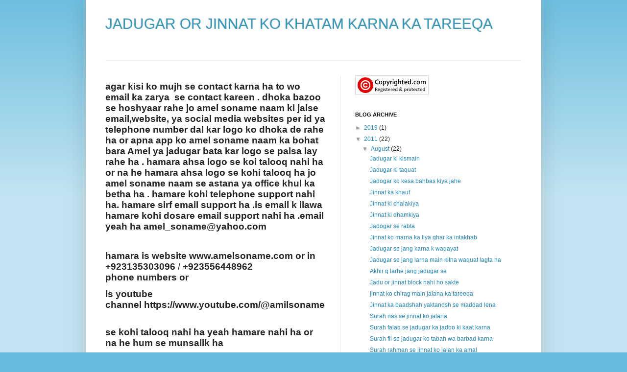

--- FILE ---
content_type: text/html; charset=UTF-8
request_url: https://jadugarorjinn.blogspot.com/2011/08/akhir-q-larhe-jahe-jadugar-se-jang.html?showComment=1385306609613
body_size: 25915
content:
<!DOCTYPE html>
<html class='v2' dir='ltr' xmlns='http://www.w3.org/1999/xhtml' xmlns:b='http://www.google.com/2005/gml/b' xmlns:data='http://www.google.com/2005/gml/data' xmlns:expr='http://www.google.com/2005/gml/expr'>
<head>
<link href='https://www.blogger.com/static/v1/widgets/335934321-css_bundle_v2.css' rel='stylesheet' type='text/css'/>
<meta content='IE=EmulateIE7' http-equiv='X-UA-Compatible'/>
<meta content='width=1100' name='viewport'/>
<meta content='text/html; charset=UTF-8' http-equiv='Content-Type'/>
<meta content='blogger' name='generator'/>
<link href='https://jadugarorjinn.blogspot.com/favicon.ico' rel='icon' type='image/x-icon'/>
<link href='http://jadugarorjinn.blogspot.com/2011/08/akhir-q-larhe-jahe-jadugar-se-jang.html' rel='canonical'/>
<!--Can't find substitution for tag [blog.ieCssRetrofitLinks]-->
<link href='https://blogger.googleusercontent.com/img/b/R29vZ2xl/AVvXsEjMdIiLiUrAaISlZpjtke8logSFOVKRBCT_yIDpL6_K396Pnsu8Faf0-jhgZtcFgn5gW85-ttssoC9NPRpX9mWAUgLq6O4ckJe8ksrEv2GMfiKOUqmPqxVtze0wSvuUAFEelo7NqMYj3w/s400/jadugar.jpg' rel='image_src'/>
<meta content='http://jadugarorjinn.blogspot.com/2011/08/akhir-q-larhe-jahe-jadugar-se-jang.html' property='og:url'/>
<meta content='Akhir q larhe jang jadugar se' property='og:title'/>
<meta content='       As salamu allaiqum   Jab kisi ka picha jadugar lag jata ha to awal to wo us ki jan chorta he nahi ha . bazz loog ka picha  pushtoo se...' property='og:description'/>
<meta content='https://blogger.googleusercontent.com/img/b/R29vZ2xl/AVvXsEjMdIiLiUrAaISlZpjtke8logSFOVKRBCT_yIDpL6_K396Pnsu8Faf0-jhgZtcFgn5gW85-ttssoC9NPRpX9mWAUgLq6O4ckJe8ksrEv2GMfiKOUqmPqxVtze0wSvuUAFEelo7NqMYj3w/w1200-h630-p-k-no-nu/jadugar.jpg' property='og:image'/>
<title>JADUGAR OR JINNAT KO KHATAM KARNA KA TAREEQA: Akhir q larhe jang jadugar se</title>
<style id='page-skin-1' type='text/css'><!--
/*
-----------------------------------------------
Blogger Template Style
Name:     Simple
Designer: Josh Peterson
URL:      www.noaesthetic.com
----------------------------------------------- */
/* Variable definitions
====================
<Variable name="keycolor" description="Main Color" type="color" default="#66bbdd"/>
<Group description="Page Text" selector="body">
<Variable name="body.font" description="Font" type="font"
default="normal normal 12px Arial, Tahoma, Helvetica, FreeSans, sans-serif"/>
<Variable name="body.text.color" description="Text Color" type="color" default="#222222"/>
</Group>
<Group description="Backgrounds" selector=".body-fauxcolumns-outer">
<Variable name="body.background.color" description="Outer Background" type="color" default="#66bbdd"/>
<Variable name="content.background.color" description="Main Background" type="color" default="#ffffff"/>
<Variable name="header.background.color" description="Header Background" type="color" default="transparent"/>
</Group>
<Group description="Links" selector=".main-outer">
<Variable name="link.color" description="Link Color" type="color" default="#2288bb"/>
<Variable name="link.visited.color" description="Visited Color" type="color" default="#888888"/>
<Variable name="link.hover.color" description="Hover Color" type="color" default="#33aaff"/>
</Group>
<Group description="Blog Title" selector=".header h1">
<Variable name="header.font" description="Font" type="font"
default="normal normal 60px Arial, Tahoma, Helvetica, FreeSans, sans-serif"/>
<Variable name="header.text.color" description="Title Color" type="color" default="#3399bb" />
</Group>
<Group description="Blog Description" selector=".header .description">
<Variable name="description.text.color" description="Description Color" type="color"
default="#777777" />
</Group>
<Group description="Tabs Text" selector=".tabs-inner .widget li a">
<Variable name="tabs.font" description="Font" type="font"
default="normal normal 14px Arial, Tahoma, Helvetica, FreeSans, sans-serif"/>
<Variable name="tabs.text.color" description="Text Color" type="color" default="#999999"/>
<Variable name="tabs.selected.text.color" description="Selected Color" type="color" default="#000000"/>
</Group>
<Group description="Tabs Background" selector=".tabs-outer .PageList">
<Variable name="tabs.background.color" description="Background Color" type="color" default="#f5f5f5"/>
<Variable name="tabs.selected.background.color" description="Selected Color" type="color" default="#eeeeee"/>
</Group>
<Group description="Post Title" selector="h3.post-title, .comments h4">
<Variable name="post.title.font" description="Font" type="font"
default="normal normal 22px Arial, Tahoma, Helvetica, FreeSans, sans-serif"/>
</Group>
<Group description="Date Header" selector=".date-header">
<Variable name="date.header.color" description="Text Color" type="color"
default="#222222"/>
<Variable name="date.header.background.color" description="Background Color" type="color"
default="transparent"/>
</Group>
<Group description="Post Footer" selector=".post-footer">
<Variable name="post.footer.text.color" description="Text Color" type="color" default="#666666"/>
<Variable name="post.footer.background.color" description="Background Color" type="color"
default="#f9f9f9"/>
<Variable name="post.footer.border.color" description="Shadow Color" type="color" default="#eeeeee"/>
</Group>
<Group description="Gadgets" selector="h2">
<Variable name="widget.title.font" description="Title Font" type="font"
default="normal bold 11px Arial, Tahoma, Helvetica, FreeSans, sans-serif"/>
<Variable name="widget.title.text.color" description="Title Color" type="color" default="#000000"/>
<Variable name="widget.alternate.text.color" description="Alternate Color" type="color" default="#999999"/>
</Group>
<Group description="Images" selector=".main-inner">
<Variable name="image.background.color" description="Background Color" type="color" default="#ffffff"/>
<Variable name="image.border.color" description="Border Color" type="color" default="#eeeeee"/>
<Variable name="image.text.color" description="Caption Text Color" type="color" default="#222222"/>
</Group>
<Group description="Accents" selector=".content-inner">
<Variable name="body.rule.color" description="Separator Line Color" type="color" default="#eeeeee"/>
<Variable name="tabs.border.color" description="Tabs Border Color" type="color" default="#eeeeee"/>
</Group>
<Variable name="body.background" description="Body Background" type="background"
color="#66bbdd" default="$(color) none repeat scroll top left"/>
<Variable name="body.background.override" description="Body Background Override" type="string" default=""/>
<Variable name="body.background.gradient.cap" description="Body Gradient Cap" type="url"
default="url(//www.blogblog.com/1kt/simple/gradients_light.png)"/>
<Variable name="body.background.gradient.tile" description="Body Gradient Tile" type="url"
default="url(//www.blogblog.com/1kt/simple/body_gradient_tile_light.png)"/>
<Variable name="content.background.color.selector" description="Content Background Color Selector" type="string" default=".content-inner"/>
<Variable name="content.padding" description="Content Padding" type="length" default="10px"/>
<Variable name="content.padding.horizontal" description="Content Horizontal Padding" type="length" default="10px"/>
<Variable name="content.shadow.spread" description="Content Shadow Spread" type="length" default="40px"/>
<Variable name="content.shadow.spread.webkit" description="Content Shadow Spread (WebKit)" type="length" default="5px"/>
<Variable name="content.shadow.spread.ie" description="Content Shadow Spread (IE)" type="length" default="10px"/>
<Variable name="main.border.width" description="Main Border Width" type="length" default="0"/>
<Variable name="header.background.gradient" description="Header Gradient" type="url" default="none"/>
<Variable name="header.shadow.offset.left" description="Header Shadow Offset Left" type="length" default="-1px"/>
<Variable name="header.shadow.offset.top" description="Header Shadow Offset Top" type="length" default="-1px"/>
<Variable name="header.shadow.spread" description="Header Shadow Spread" type="length" default="1px"/>
<Variable name="header.padding" description="Header Padding" type="length" default="30px"/>
<Variable name="header.border.size" description="Header Border Size" type="length" default="1px"/>
<Variable name="header.bottom.border.size" description="Header Bottom Border Size" type="length" default="1px"/>
<Variable name="header.border.horizontalsize" description="Header Horizontal Border Size" type="length" default="0"/>
<Variable name="description.text.size" description="Description Text Size" type="string" default="140%"/>
<Variable name="tabs.margin.top" description="Tabs Margin Top" type="length" default="0" />
<Variable name="tabs.margin.side" description="Tabs Side Margin" type="length" default="30px" />
<Variable name="tabs.background.gradient" description="Tabs Background Gradient" type="url"
default="url(//www.blogblog.com/1kt/simple/gradients_light.png)"/>
<Variable name="tabs.border.width" description="Tabs Border Width" type="length" default="1px"/>
<Variable name="tabs.bevel.border.width" description="Tabs Bevel Border Width" type="length" default="1px"/>
<Variable name="date.header.padding" description="Date Header Padding" type="string" default="inherit"/>
<Variable name="date.header.letterspacing" description="Date Header Letter Spacing" type="string" default="inherit"/>
<Variable name="date.header.margin" description="Date Header Margin" type="string" default="inherit"/>
<Variable name="post.margin.bottom" description="Post Bottom Margin" type="length" default="25px"/>
<Variable name="image.border.small.size" description="Image Border Small Size" type="length" default="2px"/>
<Variable name="image.border.large.size" description="Image Border Large Size" type="length" default="5px"/>
<Variable name="page.width.selector" description="Page Width Selector" type="string" default=".region-inner"/>
<Variable name="page.width" description="Page Width" type="string" default="auto"/>
<Variable name="main.section.margin" description="Main Section Margin" type="length" default="15px"/>
<Variable name="main.padding" description="Main Padding" type="length" default="15px"/>
<Variable name="main.padding.top" description="Main Padding Top" type="length" default="30px"/>
<Variable name="main.padding.bottom" description="Main Padding Bottom" type="length" default="30px"/>
<Variable name="paging.background"
color="#ffffff"
description="Background of blog paging area" type="background"
default="transparent none no-repeat scroll top center"/>
<Variable name="footer.bevel" description="Bevel border length of footer" type="length" default="0"/>
<Variable name="mobile.background.overlay" description="Mobile Background Overlay" type="string"
default="transparent none repeat scroll top left"/>
<Variable name="mobile.background.size" description="Mobile Background Size" type="string" default="auto"/>
<Variable name="mobile.button.color" description="Mobile Button Color" type="color" default="#ffffff" />
<Variable name="startSide" description="Side where text starts in blog language" type="automatic" default="left"/>
<Variable name="endSide" description="Side where text ends in blog language" type="automatic" default="right"/>
*/
/* Content
----------------------------------------------- */
body {
font: normal normal 12px Arial, Tahoma, Helvetica, FreeSans, sans-serif;
color: #222222;
background: #66bbdd none repeat scroll top left;
padding: 0 40px 40px 40px;
}
html body .region-inner {
min-width: 0;
max-width: 100%;
width: auto;
}
a:link {
text-decoration:none;
color: #2288bb;
}
a:visited {
text-decoration:none;
color: #888888;
}
a:hover {
text-decoration:underline;
color: #33aaff;
}
.body-fauxcolumn-outer .fauxcolumn-inner {
background: transparent url(//www.blogblog.com/1kt/simple/body_gradient_tile_light.png) repeat scroll top left;
_background-image: none;
}
.body-fauxcolumn-outer .cap-top {
position: absolute;
z-index: 1;
height: 400px;
width: 100%;
background: #66bbdd none repeat scroll top left;
}
.body-fauxcolumn-outer .cap-top .cap-left {
width: 100%;
background: transparent url(//www.blogblog.com/1kt/simple/gradients_light.png) repeat-x scroll top left;
_background-image: none;
}
.content-outer {
-moz-box-shadow: 0 0 40px rgba(0, 0, 0, .15);
-webkit-box-shadow: 0 0 5px rgba(0, 0, 0, .15);
-goog-ms-box-shadow: 0 0 10px #333333;
box-shadow: 0 0 40px rgba(0, 0, 0, .15);
margin-bottom: 1px;
}
.content-inner {
padding: 10px 10px;
}
.content-inner {
background-color: #ffffff;
}
/* Header
----------------------------------------------- */
.header-outer {
background: transparent none repeat-x scroll 0 -400px;
_background-image: none;
}
.Header h1 {
font: normal normal 30px Arial, Tahoma, Helvetica, FreeSans, sans-serif;
color: #3399bb;
text-shadow: -1px -1px 1px rgba(0, 0, 0, .2);
}
.Header h1 a {
color: #3399bb;
}
.Header .description {
font-size: 140%;
color: #777777;
}
.header-inner .Header .titlewrapper {
padding: 22px 30px;
}
.header-inner .Header .descriptionwrapper {
padding: 0 30px;
}
/* Tabs
----------------------------------------------- */
.tabs-inner .section:first-child {
border-top: 1px solid #eeeeee;
}
.tabs-inner .section:first-child ul {
margin-top: -1px;
border-top: 1px solid #eeeeee;
border-left: 0 solid #eeeeee;
border-right: 0 solid #eeeeee;
}
.tabs-inner .widget ul {
background: #f5f5f5 url(//www.blogblog.com/1kt/simple/gradients_light.png) repeat-x scroll 0 -800px;
_background-image: none;
border-bottom: 1px solid #eeeeee;
margin-top: 0;
margin-left: -30px;
margin-right: -30px;
}
.tabs-inner .widget li a {
display: inline-block;
padding: .6em 1em;
font: normal normal 14px Arial, Tahoma, Helvetica, FreeSans, sans-serif;
color: #999999;
border-left: 1px solid #ffffff;
border-right: 1px solid #eeeeee;
}
.tabs-inner .widget li:first-child a {
border-left: none;
}
.tabs-inner .widget li.selected a, .tabs-inner .widget li a:hover {
color: #000000;
background-color: #eeeeee;
text-decoration: none;
}
/* Columns
----------------------------------------------- */
.main-outer {
border-top: 0 solid #eeeeee;
}
.fauxcolumn-left-outer .fauxcolumn-inner {
border-right: 1px solid #eeeeee;
}
.fauxcolumn-right-outer .fauxcolumn-inner {
border-left: 1px solid #eeeeee;
}
/* Headings
----------------------------------------------- */
h2 {
margin: 0 0 1em 0;
font: normal bold 11px Arial, Tahoma, Helvetica, FreeSans, sans-serif;
color: #000000;
text-transform: uppercase;
}
/* Widgets
----------------------------------------------- */
.widget .zippy {
color: #999999;
text-shadow: 2px 2px 1px rgba(0, 0, 0, .1);
}
.widget .popular-posts ul {
list-style: none;
}
/* Posts
----------------------------------------------- */
.date-header span {
background-color: transparent;
color: #222222;
padding: inherit;
letter-spacing: inherit;
margin: inherit;
}
.main-inner {
padding-top: 30px;
padding-bottom: 30px;
}
.main-inner .column-center-inner {
padding: 0 15px;
}
.main-inner .column-center-inner .section {
margin: 0 15px;
}
.post {
margin: 0 0 25px 0;
}
h3.post-title, .comments h4 {
font: normal normal 22px Arial, Tahoma, Helvetica, FreeSans, sans-serif;
margin: .75em 0 0;
}
.post-body {
background:url(https://blogger.googleusercontent.com/img/b/R29vZ2xl/AVvXsEgMSBtuvjSHj4Yj3LQNKy-TleEkomRxy-vk9Ct1syYCDm9P4DSMPxD79sahMrncG_hYvC9Oybi9LIjy9X3Lp6LJDys5z5XsAvtUeUuw4DDtkRRj5CN3dQZsCM5NAc0LqLZy2naCqZWabig/s1600/amel+soname+white+water+mark.png) repeat top right;
/* background-attachment: fixed; */
font-size: 110%;
line-height: 1.4;
position: relative;
}
.post-body img, .post-body .tr-caption-container, .Profile img, .Image img,
.BlogList .item-thumbnail img {
padding: 2px;
background: #ffffff;
border: 1px solid #eeeeee;
-moz-box-shadow: 1px 1px 5px rgba(0, 0, 0, .1);
-webkit-box-shadow: 1px 1px 5px rgba(0, 0, 0, .1);
box-shadow: 1px 1px 5px rgba(0, 0, 0, .1);
}
.post-body img, .post-body .tr-caption-container {
padding: 5px;
}
.post-body .tr-caption-container {
color: #222222;
}
.post-body .tr-caption-container img {
padding: 0;
background: transparent;
border: none;
-moz-box-shadow: 0 0 0 rgba(0, 0, 0, .1);
-webkit-box-shadow: 0 0 0 rgba(0, 0, 0, .1);
box-shadow: 0 0 0 rgba(0, 0, 0, .1);
}
.post-header {
margin: 0 0 1.5em;
line-height: 1.6;
font-size: 90%;
}
.post-footer {
margin: 20px -2px 0;
padding: 5px 10px;
color: #666666;
background-color: #f9f9f9;
border-bottom: 1px solid #eeeeee;
line-height: 1.6;
font-size: 90%;
}
#comments .comment-author {
padding-top: 1.5em;
border-top: 1px solid #eeeeee;
background-position: 0 1.5em;
}
#comments .comment-author:first-child {
padding-top: 0;
border-top: none;
}
.avatar-image-container {
margin: .2em 0 0;
}
#comments .avatar-image-container img {
border: 1px solid #eeeeee;
}
/* Comments
----------------------------------------------- */
.comments .comments-content .icon.blog-author {
background-repeat: no-repeat;
background-image: url([data-uri]);
}
.comments .comments-content .loadmore a {
border-top: 1px solid #999999;
border-bottom: 1px solid #999999;
}
.comments .comment-thread.inline-thread {
background-color: #f9f9f9;
}
.comments .continue {
border-top: 2px solid #999999;
}
/* Accents
---------------------------------------------- */
.section-columns td.columns-cell {
border-left: 1px solid #eeeeee;
}
.blog-pager {
background: transparent none no-repeat scroll top center;
}
.blog-pager-older-link, .home-link,
.blog-pager-newer-link {
background-color: #ffffff;
padding: 5px;
}
.footer-outer {
border-top: 0 dashed #bbbbbb;
}
/* Mobile
----------------------------------------------- */
body.mobile  {
background-size: auto;
}
.mobile .body-fauxcolumn-outer {
background: transparent none repeat scroll top left;
}
.mobile .body-fauxcolumn-outer .cap-top {
background-size: 100% auto;
}
.mobile .content-outer {
-webkit-box-shadow: 0 0 3px rgba(0, 0, 0, .15);
box-shadow: 0 0 3px rgba(0, 0, 0, .15);
padding: 0 40px;
}
body.mobile .AdSense {
margin: 0 -40px;
}
.mobile .tabs-inner .widget ul {
margin-left: 0;
margin-right: 0;
}
.mobile .post {
margin: 0;
}
.mobile .main-inner .column-center-inner .section {
margin: 0;
}
.mobile .date-header span {
padding: 0.1em 10px;
margin: 0 -10px;
}
.mobile h3.post-title {
margin: 0;
}
.mobile .blog-pager {
background: transparent none no-repeat scroll top center;
}
.mobile .footer-outer {
border-top: none;
}
.mobile .main-inner, .mobile .footer-inner {
background-color: #ffffff;
}
.mobile-index-contents {
color: #222222;
}
.mobile-link-button {
background-color: #2288bb;
}
.mobile-link-button a:link, .mobile-link-button a:visited {
color: #ffffff;
}
.mobile .tabs-inner .section:first-child {
border-top: none;
}
.mobile .tabs-inner .PageList .widget-content {
background-color: #eeeeee;
color: #000000;
border-top: 1px solid #eeeeee;
border-bottom: 1px solid #eeeeee;
}
.mobile .tabs-inner .PageList .widget-content .pagelist-arrow {
border-left: 1px solid #eeeeee;
}

--></style>
<style id='template-skin-1' type='text/css'><!--
body {
min-width: 930px;
}
.content-outer, .content-fauxcolumn-outer, .region-inner {
min-width: 930px;
max-width: 930px;
_width: 930px;
}
.main-inner .columns {
padding-left: 0px;
padding-right: 400px;
}
.main-inner .fauxcolumn-center-outer {
left: 0px;
right: 400px;
/* IE6 does not respect left and right together */
_width: expression(this.parentNode.offsetWidth -
parseInt("0px") -
parseInt("400px") + 'px');
}
.main-inner .fauxcolumn-left-outer {
width: 0px;
}
.main-inner .fauxcolumn-right-outer {
width: 400px;
}
.main-inner .column-left-outer {
width: 0px;
right: 100%;
margin-left: -0px;
}
.main-inner .column-right-outer {
width: 400px;
margin-right: -400px;
}
#layout {
min-width: 0;
}
#layout .content-outer {
min-width: 0;
width: 800px;
}
#layout .region-inner {
min-width: 0;
width: auto;
}
--></style>
<link href='https://www.blogger.com/dyn-css/authorization.css?targetBlogID=3515782989828566110&amp;zx=0b2a6489-269c-4e05-add3-77d2d5a077be' media='none' onload='if(media!=&#39;all&#39;)media=&#39;all&#39;' rel='stylesheet'/><noscript><link href='https://www.blogger.com/dyn-css/authorization.css?targetBlogID=3515782989828566110&amp;zx=0b2a6489-269c-4e05-add3-77d2d5a077be' rel='stylesheet'/></noscript>
<meta name='google-adsense-platform-account' content='ca-host-pub-1556223355139109'/>
<meta name='google-adsense-platform-domain' content='blogspot.com'/>

</head>
<style type='text/css'>
#navbar-iframe {
height:0px;
visibility:hidden;
display:none;
}
#navbar {
height:0px;
visibility:hidden;
display:none;
}
</style>
<body class='loading'>
<div class='navbar section' id='navbar'><div class='widget Navbar' data-version='1' id='Navbar1'><script type="text/javascript">
    function setAttributeOnload(object, attribute, val) {
      if(window.addEventListener) {
        window.addEventListener('load',
          function(){ object[attribute] = val; }, false);
      } else {
        window.attachEvent('onload', function(){ object[attribute] = val; });
      }
    }
  </script>
<div id="navbar-iframe-container"></div>
<script type="text/javascript" src="https://apis.google.com/js/platform.js"></script>
<script type="text/javascript">
      gapi.load("gapi.iframes:gapi.iframes.style.bubble", function() {
        if (gapi.iframes && gapi.iframes.getContext) {
          gapi.iframes.getContext().openChild({
              url: 'https://www.blogger.com/navbar/3515782989828566110?po\x3d3250433823906473543\x26origin\x3dhttps://jadugarorjinn.blogspot.com',
              where: document.getElementById("navbar-iframe-container"),
              id: "navbar-iframe"
          });
        }
      });
    </script><script type="text/javascript">
(function() {
var script = document.createElement('script');
script.type = 'text/javascript';
script.src = '//pagead2.googlesyndication.com/pagead/js/google_top_exp.js';
var head = document.getElementsByTagName('head')[0];
if (head) {
head.appendChild(script);
}})();
</script>
</div></div>
<div class='body-fauxcolumns'>
<div class='fauxcolumn-outer body-fauxcolumn-outer'>
<div class='cap-top'>
<div class='cap-left'></div>
<div class='cap-right'></div>
</div>
<div class='fauxborder-left'>
<div class='fauxborder-right'></div>
<div class='fauxcolumn-inner'>
</div>
</div>
<div class='cap-bottom'>
<div class='cap-left'></div>
<div class='cap-right'></div>
</div>
</div>
</div>
<div class='content'>
<div class='content-fauxcolumns'>
<div class='fauxcolumn-outer content-fauxcolumn-outer'>
<div class='cap-top'>
<div class='cap-left'></div>
<div class='cap-right'></div>
</div>
<div class='fauxborder-left'>
<div class='fauxborder-right'></div>
<div class='fauxcolumn-inner'>
</div>
</div>
<div class='cap-bottom'>
<div class='cap-left'></div>
<div class='cap-right'></div>
</div>
</div>
</div>
<div class='content-outer'>
<div class='content-cap-top cap-top'>
<div class='cap-left'></div>
<div class='cap-right'></div>
</div>
<div class='fauxborder-left content-fauxborder-left'>
<div class='fauxborder-right content-fauxborder-right'></div>
<div class='content-inner'>
<header>
<div class='header-outer'>
<div class='header-cap-top cap-top'>
<div class='cap-left'></div>
<div class='cap-right'></div>
</div>
<div class='fauxborder-left header-fauxborder-left'>
<div class='fauxborder-right header-fauxborder-right'></div>
<div class='region-inner header-inner'>
<div class='header section' id='header'><div class='widget Header' data-version='1' id='Header1'>
<div id='header-inner'>
<div class='titlewrapper'>
<h1 class='title'>
<a href='https://jadugarorjinn.blogspot.com/'>
JADUGAR OR JINNAT KO KHATAM KARNA KA TAREEQA
</a>
</h1>
</div>
<div class='descriptionwrapper'>
<p class='description'><span>
</span></p>
</div>
</div>
</div></div>
</div>
</div>
<div class='header-cap-bottom cap-bottom'>
<div class='cap-left'></div>
<div class='cap-right'></div>
</div>
</div>
</header>
<div class='tabs-outer'>
<div class='tabs-cap-top cap-top'>
<div class='cap-left'></div>
<div class='cap-right'></div>
</div>
<div class='fauxborder-left tabs-fauxborder-left'>
<div class='fauxborder-right tabs-fauxborder-right'></div>
<div class='region-inner tabs-inner'>
<div class='tabs no-items section' id='crosscol'></div>
<div class='tabs no-items section' id='crosscol-overflow'></div>
</div>
</div>
<div class='tabs-cap-bottom cap-bottom'>
<div class='cap-left'></div>
<div class='cap-right'></div>
</div>
</div>
<div class='main-outer'>
<div class='main-cap-top cap-top'>
<div class='cap-left'></div>
<div class='cap-right'></div>
</div>
<div class='fauxborder-left main-fauxborder-left'>
<div class='fauxborder-right main-fauxborder-right'></div>
<div class='region-inner main-inner'>
<div class='columns fauxcolumns'>
<div class='fauxcolumn-outer fauxcolumn-center-outer'>
<div class='cap-top'>
<div class='cap-left'></div>
<div class='cap-right'></div>
</div>
<div class='fauxborder-left'>
<div class='fauxborder-right'></div>
<div class='fauxcolumn-inner'>
</div>
</div>
<div class='cap-bottom'>
<div class='cap-left'></div>
<div class='cap-right'></div>
</div>
</div>
<div class='fauxcolumn-outer fauxcolumn-left-outer'>
<div class='cap-top'>
<div class='cap-left'></div>
<div class='cap-right'></div>
</div>
<div class='fauxborder-left'>
<div class='fauxborder-right'></div>
<div class='fauxcolumn-inner'>
</div>
</div>
<div class='cap-bottom'>
<div class='cap-left'></div>
<div class='cap-right'></div>
</div>
</div>
<div class='fauxcolumn-outer fauxcolumn-right-outer'>
<div class='cap-top'>
<div class='cap-left'></div>
<div class='cap-right'></div>
</div>
<div class='fauxborder-left'>
<div class='fauxborder-right'></div>
<div class='fauxcolumn-inner'>
</div>
</div>
<div class='cap-bottom'>
<div class='cap-left'></div>
<div class='cap-right'></div>
</div>
</div>
<!-- corrects IE6 width calculation -->
<div class='columns-inner'>
<div class='column-center-outer'>
<div class='column-center-inner'>
<div class='main section' id='main'><div class='widget Text' data-version='1' id='Text1'>
<div class='widget-content'>
<p class="MsoNormal" style="line-height: normal; mso-margin-bottom-alt: auto; mso-margin-top-alt: auto;"></p><p class="MsoNormal" style="line-height: normal; mso-margin-bottom-alt: auto; mso-margin-top-alt: auto;"></p><p class="MsoNormal" style="line-height: normal; mso-margin-bottom-alt: auto; mso-margin-top-alt: auto;"><b style="font-size: 100%;"><span face="Arial, sans-serif" style="font-size: 14pt;">agar kisi ko mujh se contact karna ha to wo email ka zarya&nbsp; se contact kareen . dhoka bazoo se hoshyaar rahe jo amel soname naam ki jaise email,website, ya social media websites per id ya telephone number dal kar logo ko dhoka de rahe ha or apna app ko amel soname naam ka bohat bara Amel ya jadugar bata kar logo se paisa lay rahe ha . hamara ahsa logo se koi talooq nahi ha or na he hamara ahsa logo se kohi talooq ha jo amel soname naam se astana ya office khul ka betha ha . hamare kohi telephone support nahi ha. hamare sirf email support ha .is email k ilawa hamare kohi dosare email support nahi ha .email yeah ha amel_soname@yahoo.com</span></b></p>  <p class="MsoNormal" style="line-height: normal; margin-bottom: 0in;"><b><span face="&quot;Arial&quot;,&quot;sans-serif&quot;" style="font-size: 14pt;"><o:p> </o:p></span></b></p><p class="MsoNormal" style="line-height: normal; margin-bottom: 0in;"><br /></p>  <p class="MsoNormal" style="line-height: normal; margin-bottom: 0in;"><span face="&quot;Arial&quot;,&quot;sans-serif&quot;" style="font-size: 14pt;"><b>hamara is website www.amelsoname.com or in +923135303096 </b>/<b>&nbsp;+923556448962 </b></span><b><span face="&quot;Arial&quot;,&quot;sans-serif&quot;" style="font-size: 14pt;">phone&nbsp;</span></b><b><span face="&quot;Arial&quot;,&quot;sans-serif&quot;" style="font-size: 14pt;">numbers&nbsp;</span></b><b><span face="&quot;Arial&quot;,&quot;sans-serif&quot;" style="font-size: 14pt;">or&nbsp;</span></b></p><p class="MsoNormal" style="line-height: normal; margin-bottom: 0in;"><b><span face="&quot;Arial&quot;,&quot;sans-serif&quot;" style="font-size: 14pt;">is&nbsp;</span></b><b><span face="&quot;Arial&quot;,&quot;sans-serif&quot;" style="font-size: 14pt;">youtube channel&nbsp;</span></b><span style="font-size: 18.6667px;"><b>https://www.youtube.com/@amilsoname</b></span><b><span face="&quot;Arial&quot;,&quot;sans-serif&quot;" style="font-size: 14pt;">&nbsp;</span></b></p><p class="MsoNormal" style="line-height: normal; margin-bottom: 0in;"><b><span face="&quot;Arial&quot;,&quot;sans-serif&quot;" style="font-size: 14pt;">se kohi talooq nahi ha yeah hamare nahi ha or na he hum se munsalik ha<o:p></o:p></span></b></p><br /><p></p><p class="MsoNormal" style="line-height: normal; mso-margin-bottom-alt: auto; mso-margin-top-alt: auto;"><br /></p>
</div>
<div class='clear'></div>
</div><div class='widget HTML' data-version='1' id='HTML5'>
<div class='widget-content'>
<script src="https://apis.google.com/js/platform.js"></script>

<div class="g-ytsubscribe" data-channelid="UCP3FWL9Lk08BHRGzwbPE52g" data-layout="full" data-theme="dark" data-count="default"></div>
</div>
<div class='clear'></div>
</div><div class='widget Blog' data-version='1' id='Blog1'>
<div class='blog-posts hfeed'>

          <div class="date-outer">
        
<h2 class='date-header'><span>Monday</span></h2>

          <div class="date-posts">
        
<div class='post-outer'>
<div class='post hentry'>
<a name='3250433823906473543'></a>
<h3 class='post-title entry-title'>
Akhir q larhe jang jadugar se
</h3>
<div class='post-header'>
<div class='post-header-line-1'></div>
<span class='post-labels'>
Labels:
<a href='https://jadugarorjinn.blogspot.com/search/label/aamil%20najaf%20shah' rel='tag'>aamil najaf shah</a>,
<a href='https://jadugarorjinn.blogspot.com/search/label/aamil%20of%20karachi' rel='tag'>aamil of karachi</a>,
<a href='https://jadugarorjinn.blogspot.com/search/label/aamil%20online' rel='tag'>aamil online</a>,
<a href='https://jadugarorjinn.blogspot.com/search/label/aamil%20pakistan' rel='tag'>aamil pakistan</a>,
<a href='https://jadugarorjinn.blogspot.com/search/label/aamil%20rawalpindi' rel='tag'>aamil rawalpindi</a>,
<a href='https://jadugarorjinn.blogspot.com/search/label/aamil%20roohani' rel='tag'>aamil roohani</a>,
<a href='https://jadugarorjinn.blogspot.com/search/label/aamil%20sulaiman' rel='tag'>aamil sulaiman</a>,
<a href='https://jadugarorjinn.blogspot.com/search/label/aamil%20taweez' rel='tag'>aamil taweez</a>,
<a href='https://jadugarorjinn.blogspot.com/search/label/aamir%20noorani' rel='tag'>aamir noorani</a>,
<a href='https://jadugarorjinn.blogspot.com/search/label/amil%20in%20islamabad' rel='tag'>amil in islamabad</a>,
<a href='https://jadugarorjinn.blogspot.com/search/label/amil%20junaid%20bengali' rel='tag'>amil junaid bengali</a>
</span>
</div>
<div class='post-body entry-content' id='post-body-3250433823906473543'>
<div dir="ltr" style="text-align: left;" trbidi="on">
<div dir="ltr" style="text-align: left;" trbidi="on">
<a href="https://blogger.googleusercontent.com/img/b/R29vZ2xl/AVvXsEjMdIiLiUrAaISlZpjtke8logSFOVKRBCT_yIDpL6_K396Pnsu8Faf0-jhgZtcFgn5gW85-ttssoC9NPRpX9mWAUgLq6O4ckJe8ksrEv2GMfiKOUqmPqxVtze0wSvuUAFEelo7NqMYj3w/s1600/jadugar.jpg" onblur="try {parent.deselectBloggerImageGracefully();} catch(e) {}"><img alt="" border="0" id="BLOGGER_PHOTO_ID_5643745216174973890" src="https://blogger.googleusercontent.com/img/b/R29vZ2xl/AVvXsEjMdIiLiUrAaISlZpjtke8logSFOVKRBCT_yIDpL6_K396Pnsu8Faf0-jhgZtcFgn5gW85-ttssoC9NPRpX9mWAUgLq6O4ckJe8ksrEv2GMfiKOUqmPqxVtze0wSvuUAFEelo7NqMYj3w/s400/jadugar.jpg" style="cursor: hand; cursor: pointer; display: block; height: 400px; margin: 0px auto 10px; text-align: center; width: 270px;" /></a>
<br />
<div style="text-align: center;">
<br /></div>
<div>
As salamu allaiqum </div>
<div>
Jab kisi ka picha jadugar lag jata ha to awal to wo us ki jan chorta he nahi ha . bazz loog ka picha  pushtoo se jado chala a raha ha kisi pe 40 sal se jadoo ho raha ha to kisi pe 50 sal se kisi per jadu 10 sal se ho raha ha to kisi per jadu 4 sal se . yeah jadugar log jab kisi k picha lagta ha to uski jan nahi chorta or saloon sal us per jadu he karte rehta ha . ahsa main kya hota ha ka jadu ka victim kabe be taraki he nahi pata . wo apni zinda bajahe jina k jado se lar  raha hota ha . bohat he takleef or mehnat se jadu ka victim apni zindage chalata ha . her kam main bandish her kam main rokawaat . kabe kohi bemar to kabe kohi bemar . ahe din nooksan .kabe kuch to kabe kuch . shahde karna chahao to shahde nahi hote . nookare karna chaho to nookre nahi militi ahe din ghar main fasadaad . kabe kohi kisi se lar raha ha to kohi aween roota beta ha . bare chota ka adab sab khatam or bohat kuch . dar asal yeah jadugar log latoo ka bhoot hote ha or yeah batoo se nahi manta . jab yeah kisi per jadu karte ha to bajahe afsos karna ka yeah ulta kosh hote ha . jab be yeah log kisi ko barbad karte ha ya kisi ka ghar ojarte ha yeah log bohat zada khosh hote ha . ake tareeqa se u kehlay k yeah shaitan ka chota bhai ha . hadees pak main jadugar ki saza katel ki ha . agar victim jadugar se jang nahi larega to wo to us per sare zindage jadoo karta rahe ga or yeah sil sila kabe be khatam he nahi hoga . jabtak zolom ka khilaf kohi awaz othai ga he nahi to zulum be khatam nahi ho ga zulum us waquat khatam hote ha jab ata ha inkalab. Or inkalab lana ka liya bohat sare himat or zehni taquat chaheya hote ha . yeah darpok loog ka kam nahi ha . yeah samajhdar logo ka kam ha
<br />
<br /></div>
</div>
<div style="margin-bottom: .0001pt; margin: 0in;">
<span style="font-size: large;"><br /></span>
<span style="font-size: large;">Amel Soname Contact&nbsp;</span><br />
<span style="font-size: large;"><br /></span><span style="font-size: large;">agar apko kohi be sawal karna ha to mujha direct contact kareen. is email ka ilawa&nbsp; hamare&nbsp;</span><span style="font-size: large;">kohi or dosare kisi be kisam ki&nbsp;</span><span style="font-size: large;">&nbsp;help support nahi ha&nbsp;</span><br />
<span style="font-size: large;"><br /></span><span style="font-size: large;">dua main yaad rakhya ga&nbsp;</span><br />
<span style="font-size: large;">amel soname</span><br />
<span style="color: blue; font-size: large;"><a href="mailto:amel_soname@yahoo.com"><b>amel_soname@yahoo.com</b></a></span><br />
<span style="color: blue; font-size: large;"><a href="mailto:amel_soname@yahoo.com"><b><br /></b></a></span>
<span style="color: blue; font-size: large;"><a href="mailto:amel_soname@yahoo.com"><b><br /></b></a></span>
<span style="color: blue; font-size: large;"><a href="mailto:amel_soname@yahoo.com"><b><br /></b></a></span>
<span style="color: blue; font-size: large;"><a href="mailto:amel_soname@yahoo.com"><b><br /></b></a></span>
<span style="color: blue; font-size: large;"><a href="mailto:amel_soname@yahoo.com"><b><br /></b></a></span></div>
<strong><span style="font-size: 130%;"></span></strong>

<script type="text/JavaScript">
//courtesy of BoogieJack.com
function killCopy(e){
return false
}
function reEnable(){
return true
}
document.onselectstart=new Function ("return false")
if (window.sidebar){
document.onmousedown=killCopy
document.onclick=reEnable
}
</script>

</div>
<br/>
<div style='clear: both;'></div>
</div>
<div class='post-footer'>
<div class='post-footer-line post-footer-line-1'><span class='post-author vcard'>
Posted by
<span class='fn'>Amel soname</span>
</span>
<span class='post-timestamp'>
at
<a class='timestamp-link' href='https://jadugarorjinn.blogspot.com/2011/08/akhir-q-larhe-jahe-jadugar-se-jang.html' rel='bookmark' title='permanent link'><abbr class='published' title='2011-08-22T01:14:00-07:00'>1:14&#8239;AM</abbr></a>
</span>
<span class='post-comment-link'>
</span>
<span class='post-icons'>
<span class='item-control blog-admin pid-1581853167'>
<a href='https://www.blogger.com/post-edit.g?blogID=3515782989828566110&postID=3250433823906473543&from=pencil' title='Edit Post'>
<img alt='' class='icon-action' height='18' src='https://resources.blogblog.com/img/icon18_edit_allbkg.gif' width='18'/>
</a>
</span>
</span>
<div class='post-share-buttons goog-inline-block'>
<a class='goog-inline-block share-button sb-email' href='https://www.blogger.com/share-post.g?blogID=3515782989828566110&postID=3250433823906473543&target=email' target='_blank' title='Email This'><span class='share-button-link-text'>Email This</span></a><a class='goog-inline-block share-button sb-blog' href='https://www.blogger.com/share-post.g?blogID=3515782989828566110&postID=3250433823906473543&target=blog' onclick='window.open(this.href, "_blank", "height=270,width=475"); return false;' target='_blank' title='BlogThis!'><span class='share-button-link-text'>BlogThis!</span></a><a class='goog-inline-block share-button sb-twitter' href='https://www.blogger.com/share-post.g?blogID=3515782989828566110&postID=3250433823906473543&target=twitter' target='_blank' title='Share to X'><span class='share-button-link-text'>Share to X</span></a><a class='goog-inline-block share-button sb-facebook' href='https://www.blogger.com/share-post.g?blogID=3515782989828566110&postID=3250433823906473543&target=facebook' onclick='window.open(this.href, "_blank", "height=430,width=640"); return false;' target='_blank' title='Share to Facebook'><span class='share-button-link-text'>Share to Facebook</span></a><a class='goog-inline-block share-button sb-pinterest' href='https://www.blogger.com/share-post.g?blogID=3515782989828566110&postID=3250433823906473543&target=pinterest' target='_blank' title='Share to Pinterest'><span class='share-button-link-text'>Share to Pinterest</span></a>
</div>
</div>
<div class='post-footer-line post-footer-line-2'></div>
<div class='post-footer-line post-footer-line-3'><span class='post-location'>
</span>
</div>
</div>
</div>
<div class='comments' id='comments'>
<a name='comments'></a>
<h4>22 comments:</h4>
<div id='Blog1_comments-block-wrapper'>
<dl class='avatar-comment-indent' id='comments-block'>
<dt class='comment-author ' id='c4417841001329340982'>
<a name='c4417841001329340982'></a>
<div class="avatar-image-container avatar-stock"><span dir="ltr"><a href="//www.google.com" target="" rel="nofollow" onclick=""><img src="//resources.blogblog.com/img/blank.gif" width="35" height="35" alt="" title="hanif">

</a></span></div>
<a href="//www.google.com" rel="nofollow">hanif</a>
said...
</dt>
<dd class='comment-body' id='Blog1_cmt-4417841001329340982'>
<p>
ham mian biwi m buhat jagra rehta ha ham ak ghar m rahty howy ak dosry k lia gar bny howy hn alg alg room m soty hn kuch smj nh areh is ka hal batain  
</p>
</dd>
<dd class='comment-footer'>
<span class='comment-timestamp'>
<a href='https://jadugarorjinn.blogspot.com/2011/08/akhir-q-larhe-jahe-jadugar-se-jang.html?showComment=1385115871576#c4417841001329340982' title='comment permalink'>
2:24&#8239;AM
</a>
<span class='item-control blog-admin pid-545780337'>
<a class='comment-delete' href='https://www.blogger.com/comment/delete/3515782989828566110/4417841001329340982' title='Delete Comment'>
<img src='https://resources.blogblog.com/img/icon_delete13.gif'/>
</a>
</span>
</span>
</dd>
<dt class='comment-author ' id='c1073337978304577725'>
<a name='c1073337978304577725'></a>
<div class="avatar-image-container avatar-stock"><span dir="ltr"><a href="//www.google.com" target="" rel="nofollow" onclick=""><img src="//resources.blogblog.com/img/blank.gif" width="35" height="35" alt="" title="khurram">

</a></span></div>
<a href="//www.google.com" rel="nofollow">khurram</a>
said...
</dt>
<dd class='comment-body' id='Blog1_cmt-1073337978304577725'>
<p>
Aoa.. Aj kal main bht preshan ho. kuch dino sey mujhy khud sey bht zada smell a rahe hai.. hath paoo jalny lag jaty han .. asa lagta hai koi shaks mujhy aag laga raha hai..dil ghabrny lagta hai... ankhoo main jalan ho jate hai start. main ny ak buzarg ko dikhaya hai per mujhy aram nahi aya.. ap maharbni farmiya or mery ley boht dua kijey ga, Shukriya 
</p>
</dd>
<dd class='comment-footer'>
<span class='comment-timestamp'>
<a href='https://jadugarorjinn.blogspot.com/2011/08/akhir-q-larhe-jahe-jadugar-se-jang.html?showComment=1385116956130#c1073337978304577725' title='comment permalink'>
2:42&#8239;AM
</a>
<span class='item-control blog-admin pid-545780337'>
<a class='comment-delete' href='https://www.blogger.com/comment/delete/3515782989828566110/1073337978304577725' title='Delete Comment'>
<img src='https://resources.blogblog.com/img/icon_delete13.gif'/>
</a>
</span>
</span>
</dd>
<dt class='comment-author ' id='c986516355199833079'>
<a name='c986516355199833079'></a>
<div class="avatar-image-container avatar-stock"><span dir="ltr"><a href="//www.google.com" target="" rel="nofollow" onclick=""><img src="//resources.blogblog.com/img/blank.gif" width="35" height="35" alt="" title="rahat">

</a></span></div>
<a href="//www.google.com" rel="nofollow">rahat</a>
said...
</dt>
<dd class='comment-body' id='Blog1_cmt-986516355199833079'>
<p>
a.o.a<br />sir main arsay say aisay magic ka shikar hun kay mera khas mardana jaga par assraat chalty hain.phelay bohat taklif hoti thi phir aik amel nai lemon parh kar diya jis sai yeh halkay hogai.laken assrat khatam nahi huway.jis sai bhi elaj karata hun taklif ziyada hoti hai.ap ka jalali amel kar ka dekha laiken taklif bhar gaae.amel kehtay hain iss ki kaat mushkil hai.app meharni ferma kar iss case ko daikhain.bohat nawazish hogi.<br />wassalam 
</p>
</dd>
<dd class='comment-footer'>
<span class='comment-timestamp'>
<a href='https://jadugarorjinn.blogspot.com/2011/08/akhir-q-larhe-jahe-jadugar-se-jang.html?showComment=1385138469399#c986516355199833079' title='comment permalink'>
8:41&#8239;AM
</a>
<span class='item-control blog-admin pid-545780337'>
<a class='comment-delete' href='https://www.blogger.com/comment/delete/3515782989828566110/986516355199833079' title='Delete Comment'>
<img src='https://resources.blogblog.com/img/icon_delete13.gif'/>
</a>
</span>
</span>
</dd>
<dt class='comment-author ' id='c3557476195099805597'>
<a name='c3557476195099805597'></a>
<div class="avatar-image-container avatar-stock"><span dir="ltr"><a href="//www.google.com" target="" rel="nofollow" onclick=""><img src="//resources.blogblog.com/img/blank.gif" width="35" height="35" alt="" title="aslam">

</a></span></div>
<a href="//www.google.com" rel="nofollow">aslam</a>
said...
</dt>
<dd class='comment-body' id='Blog1_cmt-3557476195099805597'>
<p>
Hazrat Sahab mujhe aap se behan ke mutalliq maloom karna he.<br />Meri behan ki shadi ko 12 saal ho gaye he aur aulad bhi nahi he.Unhe khwab me buffallow dikhti he aur rasta rokti he.rasta band nazar ata he,khawab me apne aap ko nanga dekhti he.potti nazar ati he.aur ek makhi daily ati he aur chakkar kat ti he.khawab me khoon bhi dikhti he.aur jo alamate aap ne likhi he wo sab he.hazrat sahab aap se darkhawast koi wazifa bata de jis se is takleef ka ilaj ho jaye.aap apna contact number de dijiye meharbani hogi.
</p>
</dd>
<dd class='comment-footer'>
<span class='comment-timestamp'>
<a href='https://jadugarorjinn.blogspot.com/2011/08/akhir-q-larhe-jahe-jadugar-se-jang.html?showComment=1385145037311#c3557476195099805597' title='comment permalink'>
10:30&#8239;AM
</a>
<span class='item-control blog-admin pid-545780337'>
<a class='comment-delete' href='https://www.blogger.com/comment/delete/3515782989828566110/3557476195099805597' title='Delete Comment'>
<img src='https://resources.blogblog.com/img/icon_delete13.gif'/>
</a>
</span>
</span>
</dd>
<dt class='comment-author ' id='c7360507235822705471'>
<a name='c7360507235822705471'></a>
<div class="avatar-image-container avatar-stock"><span dir="ltr"><a href="//www.google.com" target="" rel="nofollow" onclick=""><img src="//resources.blogblog.com/img/blank.gif" width="35" height="35" alt="" title="tariq">

</a></span></div>
<a href="//www.google.com" rel="nofollow">tariq</a>
said...
</dt>
<dd class='comment-body' id='Blog1_cmt-7360507235822705471'>
<p>
Asalam o alikum Aamil sahib ma kai hafty se aap k post dekh raha hon meri kuch saal pehly shadi hoi thi jis se me na shadi ki wo meri pasnd thi or us k sath shadi me na do rishty thukra kr ki thi or jo ab meri wife ha us se me na cort marage ki thi us k kuch salon k bad mery sath masly masail shuru ho gay jinat tang kerty hin bohat zyda mujhy or meri wife ko aik utarty hain ya baghaty hain wo wahan se dosta bejh dety hain plz meri help karain koi wazifa ya ammal  
</p>
</dd>
<dd class='comment-footer'>
<span class='comment-timestamp'>
<a href='https://jadugarorjinn.blogspot.com/2011/08/akhir-q-larhe-jahe-jadugar-se-jang.html?showComment=1385282260814#c7360507235822705471' title='comment permalink'>
12:37&#8239;AM
</a>
<span class='item-control blog-admin pid-545780337'>
<a class='comment-delete' href='https://www.blogger.com/comment/delete/3515782989828566110/7360507235822705471' title='Delete Comment'>
<img src='https://resources.blogblog.com/img/icon_delete13.gif'/>
</a>
</span>
</span>
</dd>
<dt class='comment-author ' id='c5106900231005442597'>
<a name='c5106900231005442597'></a>
<div class="avatar-image-container avatar-stock"><span dir="ltr"><img src="//resources.blogblog.com/img/blank.gif" width="35" height="35" alt="" title="Anonymous">

</span></div>
Anonymous
said...
</dt>
<dd class='comment-body' id='Blog1_cmt-5106900231005442597'>
<p>
aoa,mera naam M,ARSHAD hai,walida ka naam MEHFOOZ BEGAM hai ,jana,na chahta hon meri 2no biwion main se kisi ny kuch kiya hai muj per ,
</p>
</dd>
<dd class='comment-footer'>
<span class='comment-timestamp'>
<a href='https://jadugarorjinn.blogspot.com/2011/08/akhir-q-larhe-jahe-jadugar-se-jang.html?showComment=1385282368262#c5106900231005442597' title='comment permalink'>
12:39&#8239;AM
</a>
<span class='item-control blog-admin pid-545780337'>
<a class='comment-delete' href='https://www.blogger.com/comment/delete/3515782989828566110/5106900231005442597' title='Delete Comment'>
<img src='https://resources.blogblog.com/img/icon_delete13.gif'/>
</a>
</span>
</span>
</dd>
<dt class='comment-author ' id='c4530701489381764556'>
<a name='c4530701489381764556'></a>
<div class="avatar-image-container avatar-stock"><span dir="ltr"><img src="//resources.blogblog.com/img/blank.gif" width="35" height="35" alt="" title="Anonymous">

</span></div>
Anonymous
said...
</dt>
<dd class='comment-body' id='Blog1_cmt-4530701489381764556'>
<p>
BHI SAHIB, jinnaat ko jalany ka jo taweez hai us ko cow k ghee main jalana sart hai kya ya koi or oil bh istamaal kr sakty hain
</p>
</dd>
<dd class='comment-footer'>
<span class='comment-timestamp'>
<a href='https://jadugarorjinn.blogspot.com/2011/08/akhir-q-larhe-jahe-jadugar-se-jang.html?showComment=1385282491291#c4530701489381764556' title='comment permalink'>
12:41&#8239;AM
</a>
<span class='item-control blog-admin pid-545780337'>
<a class='comment-delete' href='https://www.blogger.com/comment/delete/3515782989828566110/4530701489381764556' title='Delete Comment'>
<img src='https://resources.blogblog.com/img/icon_delete13.gif'/>
</a>
</span>
</span>
</dd>
<dt class='comment-author ' id='c2239282085152407306'>
<a name='c2239282085152407306'></a>
<div class="avatar-image-container avatar-stock"><span dir="ltr"><img src="//resources.blogblog.com/img/blank.gif" width="35" height="35" alt="" title="Anonymous">

</span></div>
Anonymous
said...
</dt>
<dd class='comment-body' id='Blog1_cmt-2239282085152407306'>
<p>
amel ji plz help me meri mammi ko jaaidad k liye mere bade papa ke<br />parivar ne jaadoo se cancer kar diya hampe jin musallat kardiye mere<br />ko jaan se maarne ki koshish ki poore ghar me mujhe aag jalti hui<br />dikhti malikul mot ko mene mere khwab meri rooh kabz karte dekha meri<br />parivaar ko karz me mubtila kia ghar ko barbaad kia ek saal to eid par<br />bhi kapde ni sil paaye help karo plz aap ko jo b pese lagenge me<br />mehnat se pay karongi
</p>
</dd>
<dd class='comment-footer'>
<span class='comment-timestamp'>
<a href='https://jadugarorjinn.blogspot.com/2011/08/akhir-q-larhe-jahe-jadugar-se-jang.html?showComment=1385282544631#c2239282085152407306' title='comment permalink'>
12:42&#8239;AM
</a>
<span class='item-control blog-admin pid-545780337'>
<a class='comment-delete' href='https://www.blogger.com/comment/delete/3515782989828566110/2239282085152407306' title='Delete Comment'>
<img src='https://resources.blogblog.com/img/icon_delete13.gif'/>
</a>
</span>
</span>
</dd>
<dt class='comment-author ' id='c971271633662570886'>
<a name='c971271633662570886'></a>
<div class="avatar-image-container avatar-stock"><span dir="ltr"><img src="//resources.blogblog.com/img/blank.gif" width="35" height="35" alt="" title="Anonymous">

</span></div>
Anonymous
said...
</dt>
<dd class='comment-body' id='Blog1_cmt-971271633662570886'>
<p>
ap ny jo mufeed information post ki allah ap ko is ka ajar e azeem ata kry ameen<br />mara sawal hai k aga koe mar jaye or us k kafan k sath taweezat b marny waly ki kabar mai dafna diye jaen to ye kon sa jadu khlata hai kya ye b kala jadu hota hai? or is k asraat is jadu ka tor krany k bad tak rhty hai kya? 
</p>
</dd>
<dd class='comment-footer'>
<span class='comment-timestamp'>
<a href='https://jadugarorjinn.blogspot.com/2011/08/akhir-q-larhe-jahe-jadugar-se-jang.html?showComment=1385290632335#c971271633662570886' title='comment permalink'>
2:57&#8239;AM
</a>
<span class='item-control blog-admin pid-545780337'>
<a class='comment-delete' href='https://www.blogger.com/comment/delete/3515782989828566110/971271633662570886' title='Delete Comment'>
<img src='https://resources.blogblog.com/img/icon_delete13.gif'/>
</a>
</span>
</span>
</dd>
<dt class='comment-author ' id='c3453387215719497106'>
<a name='c3453387215719497106'></a>
<div class="avatar-image-container avatar-stock"><span dir="ltr"><a href="//www.google.com" target="" rel="nofollow" onclick=""><img src="//resources.blogblog.com/img/blank.gif" width="35" height="35" alt="" title="firdos">

</a></span></div>
<a href="//www.google.com" rel="nofollow">firdos</a>
said...
</dt>
<dd class='comment-body' id='Blog1_cmt-3453387215719497106'>
<p>
Salam ,<br /><br />Buhat zeyada Problem hen, charoo taraf se Sirf Problem hi Problem he.<br /><br />Ghar, Bache, Business , Izzat , Azmat sab Kuch<br />Jese k jakar deya he , Ap jo bhi loshish Kar ko Kuch Nahi<br />Ho sakta Sirf noqsan or pareshani he.<br /><br /><br />Ap k Jawab ki muntazir  <br />
</p>
</dd>
<dd class='comment-footer'>
<span class='comment-timestamp'>
<a href='https://jadugarorjinn.blogspot.com/2011/08/akhir-q-larhe-jahe-jadugar-se-jang.html?showComment=1385290970430#c3453387215719497106' title='comment permalink'>
3:02&#8239;AM
</a>
<span class='item-control blog-admin pid-545780337'>
<a class='comment-delete' href='https://www.blogger.com/comment/delete/3515782989828566110/3453387215719497106' title='Delete Comment'>
<img src='https://resources.blogblog.com/img/icon_delete13.gif'/>
</a>
</span>
</span>
</dd>
<dt class='comment-author ' id='c2951773641133651301'>
<a name='c2951773641133651301'></a>
<div class="avatar-image-container avatar-stock"><span dir="ltr"><a href="//www.google.com" target="" rel="nofollow" onclick=""><img src="//resources.blogblog.com/img/blank.gif" width="35" height="35" alt="" title="raza">

</a></span></div>
<a href="//www.google.com" rel="nofollow">raza</a>
said...
</dt>
<dd class='comment-body' id='Blog1_cmt-2951773641133651301'>
<p>
sir mere father par pechle 2sal se jado ho raha hae bohat logo se ilaj kar waya lekin koi asar nahi howa ap ilaj bta dein........
</p>
</dd>
<dd class='comment-footer'>
<span class='comment-timestamp'>
<a href='https://jadugarorjinn.blogspot.com/2011/08/akhir-q-larhe-jahe-jadugar-se-jang.html?showComment=1385306494457#c2951773641133651301' title='comment permalink'>
7:21&#8239;AM
</a>
<span class='item-control blog-admin pid-545780337'>
<a class='comment-delete' href='https://www.blogger.com/comment/delete/3515782989828566110/2951773641133651301' title='Delete Comment'>
<img src='https://resources.blogblog.com/img/icon_delete13.gif'/>
</a>
</span>
</span>
</dd>
<dt class='comment-author ' id='c474354971944279837'>
<a name='c474354971944279837'></a>
<div class="avatar-image-container avatar-stock"><span dir="ltr"><a href="//www.google.com" target="" rel="nofollow" onclick=""><img src="//resources.blogblog.com/img/blank.gif" width="35" height="35" alt="" title="Tahir">

</a></span></div>
<a href="//www.google.com" rel="nofollow">Tahir</a>
said...
</dt>
<dd class='comment-body' id='Blog1_cmt-474354971944279837'>
<p>
mary dokan ha par shath ke dokan waly na mara kaam band kar wadia ab to faky ke halat ha
</p>
</dd>
<dd class='comment-footer'>
<span class='comment-timestamp'>
<a href='https://jadugarorjinn.blogspot.com/2011/08/akhir-q-larhe-jahe-jadugar-se-jang.html?showComment=1385306609613#c474354971944279837' title='comment permalink'>
7:23&#8239;AM
</a>
<span class='item-control blog-admin pid-545780337'>
<a class='comment-delete' href='https://www.blogger.com/comment/delete/3515782989828566110/474354971944279837' title='Delete Comment'>
<img src='https://resources.blogblog.com/img/icon_delete13.gif'/>
</a>
</span>
</span>
</dd>
<dt class='comment-author ' id='c4234163569152170236'>
<a name='c4234163569152170236'></a>
<div class="avatar-image-container avatar-stock"><span dir="ltr"><img src="//resources.blogblog.com/img/blank.gif" width="35" height="35" alt="" title="Anonymous">

</span></div>
Anonymous
said...
</dt>
<dd class='comment-body' id='Blog1_cmt-4234163569152170236'>
<p>
mera naam humaira hai mere or mere husband ke darmiyaan fi8 hoty hai wo meri jaiz baat bhe nai maante 
</p>
</dd>
<dd class='comment-footer'>
<span class='comment-timestamp'>
<a href='https://jadugarorjinn.blogspot.com/2011/08/akhir-q-larhe-jahe-jadugar-se-jang.html?showComment=1385306708233#c4234163569152170236' title='comment permalink'>
7:25&#8239;AM
</a>
<span class='item-control blog-admin pid-545780337'>
<a class='comment-delete' href='https://www.blogger.com/comment/delete/3515782989828566110/4234163569152170236' title='Delete Comment'>
<img src='https://resources.blogblog.com/img/icon_delete13.gif'/>
</a>
</span>
</span>
</dd>
<dt class='comment-author ' id='c4605625840435551237'>
<a name='c4605625840435551237'></a>
<div class="avatar-image-container avatar-stock"><span dir="ltr"><img src="//resources.blogblog.com/img/blank.gif" width="35" height="35" alt="" title="Anonymous">

</span></div>
Anonymous
said...
</dt>
<dd class='comment-body' id='Blog1_cmt-4605625840435551237'>
<p>
sir mari bhan ka reshta khe be nhe ho rha jb koi rishta ke bt karty hy tou us saya ho hota hy jis ke waja sy wo byahoush ho jati hy aur gar man jo bt hoti hy usy pata chal jata hy plz koi wazifa btye 
</p>
</dd>
<dd class='comment-footer'>
<span class='comment-timestamp'>
<a href='https://jadugarorjinn.blogspot.com/2011/08/akhir-q-larhe-jahe-jadugar-se-jang.html?showComment=1385321342714#c4605625840435551237' title='comment permalink'>
11:29&#8239;AM
</a>
<span class='item-control blog-admin pid-545780337'>
<a class='comment-delete' href='https://www.blogger.com/comment/delete/3515782989828566110/4605625840435551237' title='Delete Comment'>
<img src='https://resources.blogblog.com/img/icon_delete13.gif'/>
</a>
</span>
</span>
</dd>
<dt class='comment-author ' id='c1684724606298877316'>
<a name='c1684724606298877316'></a>
<div class="avatar-image-container avatar-stock"><span dir="ltr"><a href="//www.google.com" target="" rel="nofollow" onclick=""><img src="//resources.blogblog.com/img/blank.gif" width="35" height="35" alt="" title="Ahtesham">

</a></span></div>
<a href="//www.google.com" rel="nofollow">Ahtesham</a>
said...
</dt>
<dd class='comment-body' id='Blog1_cmt-1684724606298877316'>
<p>
Mera masla guzashta 8 ya 10 saal se ye hai k bohot bimar rehney lag gia hoon, dil or dimagh esey jesey kisi ne jakar lia hai or harwaqt khauf, dar or waswasey lagay rehtey hain. pait phool jata hai, seeney pe dabao, blood pressure high rehta hai, adwiyat se bhi farq nahi parta, bal k ulta nuqsan deti hain or bhook bilkul khatam hogaee hai. har kaam main rukawat hai. bohot se amilon se ilaj bhi karwaya but ulta takleef barhti hi jati hai.  
</p>
</dd>
<dd class='comment-footer'>
<span class='comment-timestamp'>
<a href='https://jadugarorjinn.blogspot.com/2011/08/akhir-q-larhe-jahe-jadugar-se-jang.html?showComment=1385361928465#c1684724606298877316' title='comment permalink'>
10:45&#8239;PM
</a>
<span class='item-control blog-admin pid-545780337'>
<a class='comment-delete' href='https://www.blogger.com/comment/delete/3515782989828566110/1684724606298877316' title='Delete Comment'>
<img src='https://resources.blogblog.com/img/icon_delete13.gif'/>
</a>
</span>
</span>
</dd>
<dt class='comment-author ' id='c5288750000652221712'>
<a name='c5288750000652221712'></a>
<div class="avatar-image-container avatar-stock"><span dir="ltr"><a href="//www.google.com" target="" rel="nofollow" onclick=""><img src="//resources.blogblog.com/img/blank.gif" width="35" height="35" alt="" title="rajesh">

</a></span></div>
<a href="//www.google.com" rel="nofollow">rajesh</a>
said...
</dt>
<dd class='comment-body' id='Blog1_cmt-5288750000652221712'>
<p>
mujhe bhi dil ghabrata rahta hai.aur bahut dar lagta hai. mera bhi kisi aur se bahut pyar karti hu,ab mujhe eaisa lagta hai ki mera pyar bhi mujha se dur chala gaya hai. mujhe eaisa lagta hai ki uske ghar valo ne mere upar bhi kala jadu kiya hai. to ab mai kya karu?
</p>
</dd>
<dd class='comment-footer'>
<span class='comment-timestamp'>
<a href='https://jadugarorjinn.blogspot.com/2011/08/akhir-q-larhe-jahe-jadugar-se-jang.html?showComment=1385378670082#c5288750000652221712' title='comment permalink'>
3:24&#8239;AM
</a>
<span class='item-control blog-admin pid-545780337'>
<a class='comment-delete' href='https://www.blogger.com/comment/delete/3515782989828566110/5288750000652221712' title='Delete Comment'>
<img src='https://resources.blogblog.com/img/icon_delete13.gif'/>
</a>
</span>
</span>
</dd>
<dt class='comment-author ' id='c6668284539807521987'>
<a name='c6668284539807521987'></a>
<div class="avatar-image-container avatar-stock"><span dir="ltr"><img src="//resources.blogblog.com/img/blank.gif" width="35" height="35" alt="" title="Anonymous">

</span></div>
Anonymous
said...
</dt>
<dd class='comment-body' id='Blog1_cmt-6668284539807521987'>
<p>
As salaam O Alaikum ,<br />Mere bhai k saath bahot pareshani hai ,Uske saath kuchh hai / ya / koi kisi ne us par koi jodu / ya / kuchh khilaya gaya hai ,main bhai jaan bahot pareshaan hoo ,hum ne darjano moulane sahab liya / doctor ko bhi dikhaya par kuchh hasil nahi hua ,,,,,,,, Ab wo is halat me bhi nahi k kahi noukri ker sake ............. mera bhai graduate hai ,  
</p>
</dd>
<dd class='comment-footer'>
<span class='comment-timestamp'>
<a href='https://jadugarorjinn.blogspot.com/2011/08/akhir-q-larhe-jahe-jadugar-se-jang.html?showComment=1385388668573#c6668284539807521987' title='comment permalink'>
6:11&#8239;AM
</a>
<span class='item-control blog-admin pid-545780337'>
<a class='comment-delete' href='https://www.blogger.com/comment/delete/3515782989828566110/6668284539807521987' title='Delete Comment'>
<img src='https://resources.blogblog.com/img/icon_delete13.gif'/>
</a>
</span>
</span>
</dd>
<dt class='comment-author ' id='c3220310150631680143'>
<a name='c3220310150631680143'></a>
<div class="avatar-image-container avatar-stock"><span dir="ltr"><a href="//www.google.com" target="" rel="nofollow" onclick=""><img src="//resources.blogblog.com/img/blank.gif" width="35" height="35" alt="" title="azad">

</a></span></div>
<a href="//www.google.com" rel="nofollow">azad</a>
said...
</dt>
<dd class='comment-body' id='Blog1_cmt-3220310150631680143'>
<p>
Aslam o Alaikum Sir Ap To Nahi Pehichane Ge Khair Mere Sath Ek Masla Hai...! Mera Orginal name Irfan Ali Hai Cast Soomro Hai, Ye Problem Bachpan Se He Hai Main Bilkul theek Bolta Hon Per Kuch Alfaz Aese Hain jin Main Totlapan hai....! Jese:<br />س&#1548; ز&#1548; ظ&#1548; ض&#1548;ث<br />Ye Alfaz Jab Nikalte Hain To ش Ka Voice Nikalta Hai Age Bhi 20 Year Hogai Hai Itni Koshish Karta Hon Ke Ye Saaff Alfaz niklen Per Nahi Nikalte Ghar Wale, Dost Ahibaab Wagera Sub Yahe Samajhte Hain Ke Main Jaan Boojh Ke ش Ka Voice Nikalta Hoon...! Umeed Hai Ap Mere Masle Ko Samajh Gae Honge...! Lihaza Mujhe Koi Wazaif Bataen Ke Ye Theek Hojae Or Ye Alfazz Saff Niklen plz Main Bohat Pareshan Hon mujhe Ap Ke Reply Ka Besabri Se Intizar Rahega
</p>
</dd>
<dd class='comment-footer'>
<span class='comment-timestamp'>
<a href='https://jadugarorjinn.blogspot.com/2011/08/akhir-q-larhe-jahe-jadugar-se-jang.html?showComment=1385389464990#c3220310150631680143' title='comment permalink'>
6:24&#8239;AM
</a>
<span class='item-control blog-admin pid-545780337'>
<a class='comment-delete' href='https://www.blogger.com/comment/delete/3515782989828566110/3220310150631680143' title='Delete Comment'>
<img src='https://resources.blogblog.com/img/icon_delete13.gif'/>
</a>
</span>
</span>
</dd>
<dt class='comment-author ' id='c6102758722226392691'>
<a name='c6102758722226392691'></a>
<div class="avatar-image-container avatar-stock"><span dir="ltr"><img src="//resources.blogblog.com/img/blank.gif" width="35" height="35" alt="" title="Anonymous">

</span></div>
Anonymous
said...
</dt>
<dd class='comment-body' id='Blog1_cmt-6102758722226392691'>
<p>
Please mujhe addiction (pornography) se chutkare ke liye koi wazifa bata dijiye. Kisi Quran kee Surah ka wird ya kisi Ism-e-Azam ka wird (aur tareeqa bhi, waqt, jaga, kitnee baar kerna hai etc), jis se mai humesha ke liye is beemaree se nijaat pasakoon.<br /><br />Please madad kijiye meri.
</p>
</dd>
<dd class='comment-footer'>
<span class='comment-timestamp'>
<a href='https://jadugarorjinn.blogspot.com/2011/08/akhir-q-larhe-jahe-jadugar-se-jang.html?showComment=1385402105370#c6102758722226392691' title='comment permalink'>
9:55&#8239;AM
</a>
<span class='item-control blog-admin pid-545780337'>
<a class='comment-delete' href='https://www.blogger.com/comment/delete/3515782989828566110/6102758722226392691' title='Delete Comment'>
<img src='https://resources.blogblog.com/img/icon_delete13.gif'/>
</a>
</span>
</span>
</dd>
<dt class='comment-author ' id='c6853835896919920255'>
<a name='c6853835896919920255'></a>
<div class="avatar-image-container avatar-stock"><span dir="ltr"><a href="//www.google.com" target="" rel="nofollow" onclick=""><img src="//resources.blogblog.com/img/blank.gif" width="35" height="35" alt="" title="zia">

</a></span></div>
<a href="//www.google.com" rel="nofollow">zia</a>
said...
</dt>
<dd class='comment-body' id='Blog1_cmt-6853835896919920255'>
<p>
zindagee k kuch samaj ni ati he kia karta ho kia hota he,dimag me kuch ni ata jb be kio parny lagta ho ya lekny lagta ho ya yad karta ho.tu ek dam tang a kar chor dita chai kio kam b ho tu dimag pe boj ata he tu chor dita ho.gusa bohot ziyada ata he<br />what happend??????????? 
</p>
</dd>
<dd class='comment-footer'>
<span class='comment-timestamp'>
<a href='https://jadugarorjinn.blogspot.com/2011/08/akhir-q-larhe-jahe-jadugar-se-jang.html?showComment=1385457910407#c6853835896919920255' title='comment permalink'>
1:25&#8239;AM
</a>
<span class='item-control blog-admin pid-545780337'>
<a class='comment-delete' href='https://www.blogger.com/comment/delete/3515782989828566110/6853835896919920255' title='Delete Comment'>
<img src='https://resources.blogblog.com/img/icon_delete13.gif'/>
</a>
</span>
</span>
</dd>
<dt class='comment-author ' id='c1770962615816431416'>
<a name='c1770962615816431416'></a>
<div class="avatar-image-container avatar-stock"><span dir="ltr"><a href="//www.google.com" target="" rel="nofollow" onclick=""><img src="//resources.blogblog.com/img/blank.gif" width="35" height="35" alt="" title="sahir">

</a></span></div>
<a href="//www.google.com" rel="nofollow">sahir</a>
said...
</dt>
<dd class='comment-body' id='Blog1_cmt-1770962615816431416'>
<p>
Assala-MoAlaykum,<br /><br />Meri puri family controlled hamzat se pareshan hai,Jadu karnewala jewesh priest hai,our hame pareshan karnewala mere saath kaam karta hai.Me London me settle hu.<br />Sawaal ye hai ki inse hamesha ke liye kaise chhuta jaaye..<br />Jazakumullah 
</p>
</dd>
<dd class='comment-footer'>
<span class='comment-timestamp'>
<a href='https://jadugarorjinn.blogspot.com/2011/08/akhir-q-larhe-jahe-jadugar-se-jang.html?showComment=1385458117688#c1770962615816431416' title='comment permalink'>
1:28&#8239;AM
</a>
<span class='item-control blog-admin pid-545780337'>
<a class='comment-delete' href='https://www.blogger.com/comment/delete/3515782989828566110/1770962615816431416' title='Delete Comment'>
<img src='https://resources.blogblog.com/img/icon_delete13.gif'/>
</a>
</span>
</span>
</dd>
<dt class='comment-author ' id='c795240983861887543'>
<a name='c795240983861887543'></a>
<div class="avatar-image-container avatar-stock"><span dir="ltr"><img src="//resources.blogblog.com/img/blank.gif" width="35" height="35" alt="" title="shahzad">

</span></div>
shahzad
said...
</dt>
<dd class='comment-body' id='Blog1_cmt-795240983861887543'>
<p>
Assalamo Alaikoom,<br />Janab Aamel Saheb ALLAH aap ko salamat rakhe, Maine aap ka bahoot Sara bat parha hai KALAJADOO AND JADOOGAR KE BARE ME,<br />Mai aur mera pura ghar jadoogar aur uske jadoo se pareshan hai, PRESHAN KIYA SAMAJH LIGYE TABAHO BARBAD HAI, HUMLOGO PAR BAR BAR HAR MAHINE (BADA SE LEKAR BACHHA TAK) STRONG KISM KA JADOO KIYA JA RAHA HAI AISA KI JAWAN AADMI ACHANAK PURA KAMJOR AUR PAGAL KE JAISA KARNE LAGTA HAI, BACHHE HAMESHA BIMAR RAHTE HAI,<br />JANAB YEH SAB TO BAHOOT KAM HAI, AUR KIYA KIYABATAWOO,<br /><br />PARESHANI KI BAT YEH HAI KE HUM LOG MAWLANA HAFIZ KE JA JA KE FAKEER HO GAYE HAI, PHIR QURAN KI AAYETE PADHA AND SUN NA TO IS SE HOTA HAI KE JO SUNA AUR PADHA USKO TO FAYEDHA MAHSOOS HOTA HAI MAGAE ISKA ASSAR DUSMAN KO HUWA YANAHI ALLAH HI JANTAVHAI MAGAR ZAHRI TAUWR PE USI KE GHAR ME KOYEE ZABARDAST KISM KA PARESHANI AAJATA HAI JAISE JAWAN BHAI PAGAL KE TAREH KARNE LAGTA HAI YA USKS BACHHA BIMAR HO JATA YA USKI AMMI KOOCH BHI, AB YEH AISA KAISE HOTA HAI MALOOM NAHI,<br />TO MAI AAP SEJANNA CHAHTA HOO KE JIYA WOH JO KURAAN PADH AUR SUNRAHA THA JADOO KYATM KARNE LIYE TO KIYA USKA ASSAR ULTA USKE GHARWALE PAR HI HO GATA HAI YA JINNAT USKE ALAWA USKE GHARWALE KO PARESHAN KRTA HAI JADOOR KO PATA CHAL JATA HAI USKE JADOO KA KAT HO RAHA HAI AISA SLIYE WOH DOSRE LOG PAR JADOO KARKE PURE GJAR KO UTHAL PUTHAL KARDETA HAI.<br /><br />Yeh jadoo soname aata hai has eak ya do din ke liye phir aadme usko thik karne me lagjata hai do teen mahina ya char mahina, magar phir aisa hi sonami aata hai aur ghar me hi koyee gir jata hai aur hanth ya pair toot jata hai,<br /><br />To JANAB AAP PLEASE YEH BATAYE KE JADOO KE PAHLA SONAME ATTACK SE KAISE BACHA JAYE,AUR APNE GHARWALE KO KAISE BACHAYA JAYE,<br /><br />PLEASE AAP APNA MOBILE NO BHI BHEJDIJYE BAT KARNE KE LIYE,<br /><br />KARIB 30/40 SAL SE HUMLOG PARESHAN HAI, MAGAR ABHI 4 SAL SE ZAYADAH HAI, WOH ASAL ME PAHLE HUMLOG KO MALOOM NAHI THA ANU AMMI KO MALOOM THA, LEKIN WOH DAR SE YA PAISE KE TANGEE ME KUCH NAHI KARTI THI AUR JAB HUM KO SAMAJH ME AAYA AUR MALOOM HUWA TO HUM BHI USPAR EAK BAR ULTADIYA, MAGAR AB TO AISA LAGTA HAI BIRNI (BHENDE) KE GHAR ME HANTH DALDIYA HAI, YA KIYA ALLAH KEEP MASLAHAT HAI,<br /><br />IS LIYE PLEASE AAP KOICH DHIYA DIJYE AUR HUM BESAHARO KA ALLAH KE WASTE SAHARA BANJAYE ALLAH IS KA AJR ME AAP KO JANNAT ME MUKAM ATA FARMAYE GA INSHAH ALLA
</p>
</dd>
<dd class='comment-footer'>
<span class='comment-timestamp'>
<a href='https://jadugarorjinn.blogspot.com/2011/08/akhir-q-larhe-jahe-jadugar-se-jang.html?showComment=1458063591271#c795240983861887543' title='comment permalink'>
10:39&#8239;AM
</a>
<span class='item-control blog-admin pid-545780337'>
<a class='comment-delete' href='https://www.blogger.com/comment/delete/3515782989828566110/795240983861887543' title='Delete Comment'>
<img src='https://resources.blogblog.com/img/icon_delete13.gif'/>
</a>
</span>
</span>
</dd>
</dl>
</div>
<p class='comment-footer'>
<a href='https://www.blogger.com/comment/fullpage/post/3515782989828566110/3250433823906473543' onclick=''>Post a Comment</a>
</p>
</div>
</div>

        </div></div>
      
</div>
<div class='blog-pager' id='blog-pager'>
<span id='blog-pager-newer-link'>
<a class='blog-pager-newer-link' href='https://jadugarorjinn.blogspot.com/2011/08/jadugar-se-jang-larna-main-kitna-waquat.html' id='Blog1_blog-pager-newer-link' title='Newer Post'>Newer Post</a>
</span>
<span id='blog-pager-older-link'>
<a class='blog-pager-older-link' href='https://jadugarorjinn.blogspot.com/2011/08/jadu-or-jinnat-block-nahi-ho-sakte.html' id='Blog1_blog-pager-older-link' title='Older Post'>CONTINUE ON NEXT PAGE > > > > ></a>
</span>
<a class='home-link' href='https://jadugarorjinn.blogspot.com/'>Home</a>
</div>
<div class='clear'></div>
<div class='post-feeds'>
</div>
</div><div class='widget PopularPosts' data-version='1' id='PopularPosts1'>
<h2>Popular Posts</h2>
<div class='widget-content popular-posts'>
<ul>
<li>
<div class='item-content'>
<div class='item-thumbnail'>
<a href='https://jadugarorjinn.blogspot.com/2011/08/jinnat-ko-chirag-main-jalana-ka-tareeqa.html' target='_blank'>
<img alt='' border='0' src='https://blogger.googleusercontent.com/img/b/R29vZ2xl/AVvXsEgArAmje6Z81iKX_U3pVQ7KTHp42gHMfv_AZnEwMgHUjk_bZHwqIuL2pQg-1iwj49qEKQrHfwl-aMl1I4UxJSh7iYZ8GW-t-d5kqlFF03FxaaU_9KOVx9sxvH5XhfCqbmGpC05NFHmolg/w72-h72-p-k-no-nu/jinn+kill+taveez+.jpg'/>
</a>
</div>
<div class='item-title'><a href='https://jadugarorjinn.blogspot.com/2011/08/jinnat-ko-chirag-main-jalana-ka-tareeqa.html'>jinnat ko chirag main jalana ka tareeqa</a></div>
<div class='item-snippet'>    As salamu allaiqum  is nakash ko print kara leen . is nakash ki zakat dani ki zaroorate nahi ha app wesa he is nakash ko use kar sakte h...</div>
</div>
<div style='clear: both;'></div>
</li>
<li>
<div class='item-content'>
<div class='item-thumbnail'>
<a href='https://jadugarorjinn.blogspot.com/2011/08/jadogar-ki-tareef.html' target='_blank'>
<img alt='' border='0' src='https://blogger.googleusercontent.com/img/b/R29vZ2xl/AVvXsEjcS0KEztUyn9cK_mi44l4ZaJ7IFgm-Jqa_0hYQU7HjgvpbNcjfP2l3aTuI0jOzm10guEGQf7Wz9fWLhrxiWzHGEZQCC9QpkPhW_VoPFbm-xbhD81yyhQkq2uNXx-w-2mzV5asHF7mpCg/w72-h72-p-k-no-nu/jadugar.jpg'/>
</a>
</div>
<div class='item-title'><a href='https://jadugarorjinn.blogspot.com/2011/08/jadogar-ki-tareef.html'>JADOGAR KI TAREEF</a></div>
<div class='item-snippet'>    As salamu allaiqum Sab se pehla jadugar ko samjhay  bohat se log chare ghooma ghooma ka jadu karte ha . or logo ko bewakuf banate ha . y...</div>
</div>
<div style='clear: both;'></div>
</li>
<li>
<div class='item-content'>
<div class='item-thumbnail'>
<a href='https://jadugarorjinn.blogspot.com/2011/08/surah-jinn-se-jinnat-ka-baadshah-se.html' target='_blank'>
<img alt='' border='0' src='https://blogger.googleusercontent.com/img/b/R29vZ2xl/AVvXsEims1TiT11FYOAIvjsLVnRfpOv0nUk7qu2QSALIGuxLGQHSdKSiLszeUP5EXhJ9h34t2M4QyCWnPa7pNOE5vos37iw19Z_7ZQi6zWQ4J6XFFvk7KwdpRC8y5mDPyQQadUw5q1YbA6AAZw/w72-h72-p-k-no-nu/jinnat.jpg'/>
</a>
</div>
<div class='item-title'><a href='https://jadugarorjinn.blogspot.com/2011/08/surah-jinn-se-jinnat-ka-baadshah-se.html'>Surah jinn se jinnat ka baadshah se maddad lena</a></div>
<div class='item-snippet'>    As salamu allaiqum  Agar app yeah chahe k jinnat k badshah apki maddat kareen jinnat ko marna main . to her namaz k baad surah jinn 5, y...</div>
</div>
<div style='clear: both;'></div>
</li>
<li>
<div class='item-content'>
<div class='item-thumbnail'>
<a href='https://jadugarorjinn.blogspot.com/2011/08/jinnat-ko-marna-ka-liya-ghar-ka.html' target='_blank'>
<img alt='' border='0' src='https://blogger.googleusercontent.com/img/b/R29vZ2xl/AVvXsEjlvF83dqhnRfeiemWJOqviAnh115QvmfiTAFAf0GMVD5ay3_hTPilgnEjFJ6JJnphrK_7yFgVZPakz7Ngn4-ACFvcNN9pRfsUUMq5O_tDuy02o5sQGF_QCMZxadD2QtX_99lS7mNGvjg/w72-h72-p-k-no-nu/jinnat+killed.jpg'/>
</a>
</div>
<div class='item-title'><a href='https://jadugarorjinn.blogspot.com/2011/08/jinnat-ko-marna-ka-liya-ghar-ka.html'>Jinnat ko marna ka liya ghar ka intakhab</a></div>
<div class='item-snippet'>     As salamu allaiqum  jab jinnat ko marna k liya app taiyaar ho jahe to sab se pehla ghar acha hona chaheya amoman  ghar 120 gaz minimum ...</div>
</div>
<div style='clear: both;'></div>
</li>
<li>
<div class='item-content'>
<div class='item-thumbnail'>
<a href='https://jadugarorjinn.blogspot.com/2011/08/jinnat-ka-baadshah-yaktanosh-se-maddad.html' target='_blank'>
<img alt='' border='0' src='https://blogger.googleusercontent.com/img/b/R29vZ2xl/AVvXsEiJyZ5P24XnL0TyYcV-8bl1JuKu6PO8mNmkDTcZOxlW-dTvNX4kJXFr6pzJghoVSBLRt_IDPXrG7GUbXtHI6UP7tXdR__GebFbLqVBhmXKtnncNP-3DDBZIQQAh58MxIB6HU9X4YPKuwQ/w72-h72-p-k-no-nu/taveez.png'/>
</a>
</div>
<div class='item-title'><a href='https://jadugarorjinn.blogspot.com/2011/08/jinnat-ka-baadshah-yaktanosh-se-maddad.html'>Jinnat ka baadshah yaktanosh se maddad lena</a></div>
<div class='item-snippet'>       As salamu allaiqum  Ake assan tarika bata raha ho jis se app jinnat ka badshah yaktanosh se maddad le sakte ha .is taveez ko pehla pr...</div>
</div>
<div style='clear: both;'></div>
</li>
<li>
<div class='item-content'>
<div class='item-thumbnail'>
<a href='https://jadugarorjinn.blogspot.com/2011/08/surah-saffat-se-jinnat-ko-jalana.html' target='_blank'>
<img alt='' border='0' src='https://blogger.googleusercontent.com/img/b/R29vZ2xl/AVvXsEibcCBSj70S_WPwdScVfGSYiFyP2xk9lGwqGxhZsE4G90S9dtRB5RWzx1wbW_pnz-RGhyhM2OYxCDAUeP33y5hnySu95uG2qgDn04d_kliZbUmHHOMde-7nUcU_3srF6RSt0x1jrRGvxQ/w72-h72-p-k-no-nu/jinnat.jpg'/>
</a>
</div>
<div class='item-title'><a href='https://jadugarorjinn.blogspot.com/2011/08/surah-saffat-se-jinnat-ko-jalana.html'>Surah saffat se jinnat ko jalana</a></div>
<div class='item-snippet'>    As salamu allaiqum  Surah saffat se jinnat ko jalana k liya jo kohi be amal kar raha ho usko yaad honi chaheya . agar yaad nahi ha to ph...</div>
</div>
<div style='clear: both;'></div>
</li>
<li>
<div class='item-content'>
<div class='item-thumbnail'>
<a href='https://jadugarorjinn.blogspot.com/2011/08/surah-rahman-se-jinnat-ko-jalan-ka-amal.html' target='_blank'>
<img alt='' border='0' src='https://blogger.googleusercontent.com/img/b/R29vZ2xl/AVvXsEiqB4NWz4XhcSdJnxi14Yrbb8lV3usDKZXs62kM20FT97ZqDVDjXF5NS8SipL38ujK8QNgG001_u_nOkeBSzHec6J-33BOq-r4Chfbt8IiiuHTdl-LKvx7jmSe99Skbt8TlhFZjUtK8dA/w72-h72-p-k-no-nu/bismi.gif'/>
</a>
</div>
<div class='item-title'><a href='https://jadugarorjinn.blogspot.com/2011/08/surah-rahman-se-jinnat-ko-jalan-ka-amal.html'>Surah rahman se jinnat ko jalan ka amal</a></div>
<div class='item-snippet'>                    As salamu allaiqum   Agar kisi per jinnat bar bar jadugar bejhta ho or wo usko satatae ho .  to surah rahman se jinnat k...</div>
</div>
<div style='clear: both;'></div>
</li>
<li>
<div class='item-content'>
<div class='item-thumbnail'>
<a href='https://jadugarorjinn.blogspot.com/2011/08/akhir-q-larhe-jahe-jadugar-se-jang.html' target='_blank'>
<img alt='' border='0' src='https://blogger.googleusercontent.com/img/b/R29vZ2xl/AVvXsEjMdIiLiUrAaISlZpjtke8logSFOVKRBCT_yIDpL6_K396Pnsu8Faf0-jhgZtcFgn5gW85-ttssoC9NPRpX9mWAUgLq6O4ckJe8ksrEv2GMfiKOUqmPqxVtze0wSvuUAFEelo7NqMYj3w/w72-h72-p-k-no-nu/jadugar.jpg'/>
</a>
</div>
<div class='item-title'><a href='https://jadugarorjinn.blogspot.com/2011/08/akhir-q-larhe-jahe-jadugar-se-jang.html'>Akhir q larhe jang jadugar se</a></div>
<div class='item-snippet'>       As salamu allaiqum   Jab kisi ka picha jadugar lag jata ha to awal to wo us ki jan chorta he nahi ha . bazz loog ka picha  pushtoo se...</div>
</div>
<div style='clear: both;'></div>
</li>
<li>
<div class='item-content'>
<div class='item-thumbnail'>
<a href='https://jadugarorjinn.blogspot.com/2011/08/surah-falaq-se-jadugar-ka-jadoo-ki-kaat.html' target='_blank'>
<img alt='' border='0' src='https://blogger.googleusercontent.com/img/b/R29vZ2xl/AVvXsEiXm9PEDaYh3MPUYqsldIKvT-abBpoM4Z0Q4Kd3LeYYk5_FflVHwOi5q5DDp3bPFlwxFcIN8hGOnfLancO_WanjdjpgzawUjcTLaOOVzzFNccl5DW4LcwwrVJEiq_9e5P5Zf4md8pvYSg/w72-h72-p-k-no-nu/surah+falaq.gif'/>
</a>
</div>
<div class='item-title'><a href='https://jadugarorjinn.blogspot.com/2011/08/surah-falaq-se-jadugar-ka-jadoo-ki-kaat.html'>Surah falaq se jadugar ka jadoo ki kaat karna</a></div>
<div class='item-snippet'>   As salamu allaiqum  agar apka picha jadugar lag gaya ha or wo bar bar jadu kar raha ha to ahse sorate main yeah amal apko 100% natahej na...</div>
</div>
<div style='clear: both;'></div>
</li>
<li>
<div class='item-content'>
<div class='item-thumbnail'>
<a href='https://jadugarorjinn.blogspot.com/2011/08/jadogar-ko-kesa-bahbas-kiya-jahe.html' target='_blank'>
<img alt='' border='0' src='https://blogger.googleusercontent.com/img/b/R29vZ2xl/AVvXsEiZoLnC8codSkE5kjj2j54ZpBJF1W3rhr2pB7oAqvdYPbQ3cU11cS5L8-jtlXbIMG-WiYojRqkcjuV3lLsEY-7aaWJLY0Z35P9Es29LUTv2Qc7V1Xk8MV6c5C8bbskNCB9h56xAqmc-jA/w72-h72-p-k-no-nu/mokel.jpg'/>
</a>
</div>
<div class='item-title'><a href='https://jadugarorjinn.blogspot.com/2011/08/jadogar-ko-kesa-bahbas-kiya-jahe.html'>Jadogar ko kesa bahbas kiya jahe</a></div>
<div class='item-snippet'>    As salamu allaiqum  Jadogar ko bebas wohe kar sakta ha jis ko mokelat se kam lena ata ho . ahsa Aamil jis ka pass mokelat ho wo bohat ar...</div>
</div>
<div style='clear: both;'></div>
</li>
</ul>
<div class='clear'></div>
</div>
</div></div>
</div>
</div>
<div class='column-left-outer'>
<div class='column-left-inner'>
<aside>
</aside>
</div>
</div>
<div class='column-right-outer'>
<div class='column-right-inner'>
<aside>
<div class='sidebar section' id='sidebar-right-1'><div class='widget HTML' data-version='1' id='HTML1'>
<div class='widget-content'>
<a target="_blank" href="http://www.copyrighted.com/copyrights/view/6zyt-qlwj-xjwt-mkr2"><img border="0" alt="Copyrighted.com Registered &amp; Protected 
6ZYT-QLWJ-XJWT-MKR2" title="Copyrighted.com Registered &amp; Protected 
6ZYT-QLWJ-XJWT-MKR2" width="150" height="40" src="https://lh3.googleusercontent.com/blogger_img_proxy/AEn0k_uvDDvRrBeFM9N0c_dPjDrKPu7W8c4gR-kzCUZGLZwY2kueCOh9Gr1XFGrCMZKLzsrDjUmrfmn7aOzhsuPHpyrjZBaW2_wPlpvZGzs1Ujrz9g=s0-d"></a>
</div>
<div class='clear'></div>
</div><div class='widget BlogArchive' data-version='1' id='BlogArchive1'>
<h2>Blog Archive</h2>
<div class='widget-content'>
<div id='ArchiveList'>
<div id='BlogArchive1_ArchiveList'>
<ul class='hierarchy'>
<li class='archivedate collapsed'>
<a class='toggle' href='javascript:void(0)'>
<span class='zippy'>

        &#9658;&#160;
      
</span>
</a>
<a class='post-count-link' href='https://jadugarorjinn.blogspot.com/2019/'>
2019
</a>
<span class='post-count' dir='ltr'>(1)</span>
<ul class='hierarchy'>
<li class='archivedate collapsed'>
<a class='toggle' href='javascript:void(0)'>
<span class='zippy'>

        &#9658;&#160;
      
</span>
</a>
<a class='post-count-link' href='https://jadugarorjinn.blogspot.com/2019/06/'>
June
</a>
<span class='post-count' dir='ltr'>(1)</span>
</li>
</ul>
</li>
</ul>
<ul class='hierarchy'>
<li class='archivedate expanded'>
<a class='toggle' href='javascript:void(0)'>
<span class='zippy toggle-open'>

        &#9660;&#160;
      
</span>
</a>
<a class='post-count-link' href='https://jadugarorjinn.blogspot.com/2011/'>
2011
</a>
<span class='post-count' dir='ltr'>(22)</span>
<ul class='hierarchy'>
<li class='archivedate expanded'>
<a class='toggle' href='javascript:void(0)'>
<span class='zippy toggle-open'>

        &#9660;&#160;
      
</span>
</a>
<a class='post-count-link' href='https://jadugarorjinn.blogspot.com/2011/08/'>
August
</a>
<span class='post-count' dir='ltr'>(22)</span>
<ul class='posts'>
<li><a href='https://jadugarorjinn.blogspot.com/2011/08/jadugar-ki-kismain.html'>Jadugar ki kismain</a></li>
<li><a href='https://jadugarorjinn.blogspot.com/2011/08/jadugar-ki-taquat.html'>Jadugar ki taquat</a></li>
<li><a href='https://jadugarorjinn.blogspot.com/2011/08/jadogar-ko-kesa-bahbas-kiya-jahe.html'>Jadogar ko kesa bahbas kiya jahe</a></li>
<li><a href='https://jadugarorjinn.blogspot.com/2011/08/jinnat-ka-khauf.html'>Jinnat ka khauf</a></li>
<li><a href='https://jadugarorjinn.blogspot.com/2011/08/jinnat-ki-chalakiya.html'>Jinnat ki chalakiya</a></li>
<li><a href='https://jadugarorjinn.blogspot.com/2011/08/jinnat-ki-dhamkiya.html'>Jinnat ki dhamkiya</a></li>
<li><a href='https://jadugarorjinn.blogspot.com/2011/08/jadogar-se-rabta.html'>Jadogar se rabta</a></li>
<li><a href='https://jadugarorjinn.blogspot.com/2011/08/jinnat-ko-marna-ka-liya-ghar-ka.html'>Jinnat ko marna ka liya ghar ka intakhab</a></li>
<li><a href='https://jadugarorjinn.blogspot.com/2011/08/jadugar-se-jang-karna-k-waqayat.html'>Jadugar se jang karna k waqayat</a></li>
<li><a href='https://jadugarorjinn.blogspot.com/2011/08/jadugar-se-jang-larna-main-kitna-waquat.html'>Jadugar se jang larna main kitna waquat lagta ha</a></li>
<li><a href='https://jadugarorjinn.blogspot.com/2011/08/akhir-q-larhe-jahe-jadugar-se-jang.html'>Akhir q larhe jang jadugar se</a></li>
<li><a href='https://jadugarorjinn.blogspot.com/2011/08/jadu-or-jinnat-block-nahi-ho-sakte.html'>Jadu or jinnat block nahi ho sakte</a></li>
<li><a href='https://jadugarorjinn.blogspot.com/2011/08/jinnat-ko-chirag-main-jalana-ka-tareeqa.html'>jinnat ko chirag main jalana ka tareeqa</a></li>
<li><a href='https://jadugarorjinn.blogspot.com/2011/08/jinnat-ka-baadshah-yaktanosh-se-maddad.html'>Jinnat ka baadshah yaktanosh se maddad lena</a></li>
<li><a href='https://jadugarorjinn.blogspot.com/2011/08/surah-nas-se-jinnat-ko-jalana.html'>Surah nas se jinnat ko jalana</a></li>
<li><a href='https://jadugarorjinn.blogspot.com/2011/08/surah-falaq-se-jadugar-ka-jadoo-ki-kaat.html'>Surah falaq se jadugar ka jadoo ki kaat karna</a></li>
<li><a href='https://jadugarorjinn.blogspot.com/2011/08/surah-fil-se-jadugar-ko-tabah-wa-barbad.html'>Surah fil se jadugar ko tabah wa barbad karna</a></li>
<li><a href='https://jadugarorjinn.blogspot.com/2011/08/surah-rahman-se-jinnat-ko-jalan-ka-amal.html'>Surah rahman se jinnat ko jalan ka amal</a></li>
<li><a href='https://jadugarorjinn.blogspot.com/2011/08/surah-jinn-se-jinnat-ka-baadshah-se.html'>Surah jinn se jinnat ka baadshah se maddad lena</a></li>
<li><a href='https://jadugarorjinn.blogspot.com/2011/08/surah-yaseen-se-jinnat-ko-jalana.html'>Surah yaseen se jinnat ko jalana</a></li>
<li><a href='https://jadugarorjinn.blogspot.com/2011/08/surah-saffat-se-jinnat-ko-jalana.html'>Surah saffat se jinnat ko jalana</a></li>
<li><a href='https://jadugarorjinn.blogspot.com/2011/08/surah-saffat-se-jinnat-ko-jalana_22.html'>Surah bakarah ki aiyat number 102 se jinnat ko jalana</a></li>
</ul>
</li>
</ul>
</li>
</ul>
</div>
</div>
<div class='clear'></div>
</div>
</div><div class='widget HTML' data-version='1' id='HTML8'>
<h2 class='title'>Amel Soname Blogs List</h2>
<div class='widget-content'>
<ul><li class="sidebar-item"><span dir="ltr"><a href="http://blackmagicsymptoms.blogspot.com/" rel="contributor-to nofollow">black magic symptoms</a></span></li><li class="sidebar-item"><span dir="ltr"><a href="http://removevoodoospells.blogspot.com/" rel="contributor-to nofollow">remove voodoo spells</a></span></li><li class="sidebar-item"><span dir="ltr"><a href="http://symptomsofevilspirits.blogspot.com/" rel="contributor-to nofollow">symptoms of evil spirits</a></span></li><li class="sidebar-item"><span dir="ltr"><a href="http://islamvswitchcraft.blogspot.com/" rel="contributor-to nofollow">Islam vs Witchcraft</a></span></li><li class="sidebar-item"><span dir="ltr"><a href="http://islamickalma.blogspot.com/" rel="contributor-to nofollow">islamic kalma</a></span></li><li class="sidebar-item"><span dir="ltr"><a href="http://ruqyasharia.blogspot.com/" rel="contributor-to nofollow">ruqya sharia</a></span></li><li class="sidebar-item"><span dir="ltr"><a href="http://treatmentofdemonicpossession.blogspot.com/" rel="contributor-to nofollow">Treatment of demonic possession</a></span></li><li class="sidebar-item"><span dir="ltr"><a href="http://howtogetridofaddiction.blogspot.com/" rel="contributor-to nofollow">how to get rid of addiction</a></span></li><li class="sidebar-item"><span dir="ltr"><a href="http://ilmjafarenglish.blogspot.com/" rel="contributor-to nofollow">ilm jafar english</a></span></li><li class="sidebar-item"><span dir="ltr"><a href="http://howdoyousaveamarriage.blogspot.com/" rel="contributor-to nofollow">how do you save a marriage</a></span></li><li class="sidebar-item"><span dir="ltr"><a href="http://symptomsofblackmagic.blogspot.com/" rel="contributor-to nofollow">symptoms of black magic</a></span></li><li class="sidebar-item"><span dir="ltr"><a href="http://healingblackmagic.blogspot.com/" rel="contributor-to nofollow">Healing Black Magic</a></span></li><li class="sidebar-item"><a href="http://evileyeinislam.blogspot.com/" rel="contributor-to nofollow">evil eye in islam</a></li><li class="sidebar-item"><span dir="ltr"><a href="http://sajdahinislam.blogspot.com/" rel="contributor-to nofollow">sajdah in islam</a></span></li><li class="sidebar-item"><span dir="ltr"><a href="http://www.blackmagicspellreversalwithquran.com/" rel="contributor-to nofollow">Black magic spell reversal with Quran</a></span></li><li class="sidebar-item"><span dir="ltr"><a href="http://quranreadinginarabic.blogspot.com/" rel="contributor-to nofollow">quran reading in arabic</a></span></li><li class="sidebar-item"><span dir="ltr"><a href="http://www.getrideviljinndevilwiththehelpofquran.com/" rel="contributor-to nofollow">get rid of evil jinn devil with the help of quran</a></span></li><li class="sidebar-item"><span dir="ltr"><a href="http://waldainkehuqooq.blogspot.com/" rel="contributor-to nofollow">Waldain Ke Huqooq</a></span></li><li class="sidebar-item"><span dir="ltr"><a href="http://gemsstoneinislam.blogspot.com/" rel="contributor-to nofollow">Gemstones In Islam</a></span></li><li class="sidebar-item"><span dir="ltr"><a href="http://ilmeladuni.blogspot.com/" rel="contributor-to nofollow">ilm e laduni</a></span></li><li class="sidebar-item"><span dir="ltr"><a href="http://palmistryinislam.blogspot.com/" rel="contributor-to nofollow">palmistry in islam</a></span></li><li class="sidebar-item"><span dir="ltr"><a href="http://ilmemokelat.blogspot.com/" rel="contributor-to nofollow">ilm e mokelat</a></span></li><li class="sidebar-item"><span dir="ltr"><a href="http://donation-in-islam.blogspot.com/" rel="contributor-to nofollow">Donation In Islam</a></span></li><li class="sidebar-item"><span dir="ltr"><a href="http://allahnameswazaif.blogspot.com/" rel="contributor-to nofollow">allah names wazaif</a></span></li><li class="sidebar-item"><span dir="ltr"><a href="http://muslimspiritualhealers.blogspot.com/" rel="contributor-to nofollow">muslim spiritual healers</a></span></li><li class="sidebar-item"><span dir="ltr"><a href="http://haziraatinislamicexorcism.blogspot.com/" rel="contributor-to nofollow">haziraat in Islamic exorcism</a></span></li><li class="sidebar-item"><span dir="ltr"><a href="http://howtopraynamaz.blogspot.com/" rel="contributor-to nofollow">how to offer namaz</a></span></li><li class="sidebar-item"><span dir="ltr"><a href="http://ilm-e-ramal.blogspot.com/" rel="contributor-to nofollow">ilm e ramal</a></span></li><li class="sidebar-item"><span dir="ltr"><a href="http://nazarbadkailaj.blogspot.com/" rel="contributor-to nofollow">Nazar Bad Ka Ilaj</a></span></li><li class="sidebar-item"><span dir="ltr"><a href="http://ilmetabahe.blogspot.com/" rel="contributor-to nofollow">ilm e tabahe</a></span></li><li class="sidebar-item"><span dir="ltr"><a href="http://lawsinislam.blogspot.com/" rel="contributor-to nofollow">laws in islam</a></span></li><li class="sidebar-item"><span dir="ltr"><a href="http://muraqabameditation.blogspot.com/" rel="contributor-to nofollow">muraqaba meditation</a></span></li><li class="sidebar-item"><span dir="ltr"><a href="http://ilmereiki.blogspot.com/" rel="contributor-to nofollow">ilm e Reiki</a></span></li><li class="sidebar-item"><span dir="ltr"><a href="http://onlinesadqa.blogspot.com/" rel="contributor-to nofollow">online sadqa</a></span></li><li class="sidebar-item"><span dir="ltr"><a href="http://sahihmuslimhadis.blogspot.com/" rel="contributor-to nofollow">sahih muslim</a></span></li><li class="sidebar-item"><span dir="ltr"><a href="http://cureofillnesswithquran.blogspot.com/" rel="contributor-to nofollow">Cure of Illness With Quran</a></span></li><li class="sidebar-item"><span dir="ltr"><a href="http://ilmemuraqaba.blogspot.com/" rel="contributor-to nofollow">ilm e muraqaba</a></span></li><li class="sidebar-item"><span dir="ltr"><a href="http://www.quranaudio.info/" rel="contributor-to nofollow">Free Download Quran</a></span></li><li class="sidebar-item"><span dir="ltr"><a href="http://www.kalajadukaquransetoor.com/" rel="contributor-to nofollow">kala jadu ka tor</a></span></li><li class="sidebar-item"><span dir="ltr"><a href="http://lovespellsinislam.blogspot.com/" rel="contributor-to nofollow">love spells in islam</a></span></li><li class="sidebar-item"><span dir="ltr"><a href="http://ilmezaicha.blogspot.com/" rel="contributor-to nofollow">ilm e zaicha</a></span></li><li class="sidebar-item"><span dir="ltr"><a href="http://freeaamilschoolenglish.blogspot.com/" rel="contributor-to nofollow">free aamil school english</a></span></li><li class="sidebar-item"><span dir="ltr"><a href="http://reikiinislam.blogspot.com/" rel="contributor-to nofollow">reiki in islam</a></span></li><li class="sidebar-item"><span dir="ltr"><a href="http://ilmeadad.blogspot.com/" rel="contributor-to nofollow">ilm e adad</a></span></li><li class="sidebar-item"><span dir="ltr"><a href="http://howtoremovebadluck.blogspot.com/" rel="contributor-to nofollow">how to remove bad luck</a></span></li><li class="sidebar-item"><span dir="ltr"><a href="http://ilmeshifa.blogspot.com/" rel="contributor-to nofollow">ilm e shifa</a></span></li><li class="sidebar-item"><span dir="ltr"><a href="http://www.kalajadokopaltana.com/" rel="contributor-to nofollow">kala jadu ko paltana (lotana) quran pak se</a></span></li><li class="sidebar-item"><span dir="ltr"><a href="http://ilmehaziraat.blogspot.com/" rel="contributor-to nofollow">ilm e haziraat</a></span></li><li class="sidebar-item"><span dir="ltr"><a href="http://spellsastrology.blogspot.com/" rel="contributor-to nofollow">spells astrology</a></span></li><li class="sidebar-item"><span dir="ltr"><a href="http://ilmesaat.blogspot.com/" rel="contributor-to nofollow">ilm e saat</a></span></li><li class="sidebar-item"><span dir="ltr"><a href="http://ilmeabjad.blogspot.com/" rel="contributor-to nofollow">ilm e abjad</a></span></li><li class="sidebar-item"><span dir="ltr"><a href="http://creditcardinislam.blogspot.com/" rel="contributor-to nofollow">Credit Card In Islam</a></span></li><li class="sidebar-item"><span dir="ltr"><a href="http://jadugarorjinn.blogspot.com/" rel="contributor-to nofollow">JADUGAR OR JINNAT KO KHATAM KARNA KA TAREEQA</a></span></li><li class="sidebar-item"><span dir="ltr"><a href="http://www.jinnatshaitanorsifflimokelat.com/" rel="contributor-to nofollow">jinn shaitan sifli mokelat ka quran se tor</a></span></li><li class="sidebar-item"><span dir="ltr"><a href="http://ilmerooh.blogspot.com/" rel="contributor-to nofollow">ilm e rooh</a></span></li><li class="sidebar-item"><span dir="ltr"><a href="http://realityofsatan.blogspot.com/" rel="contributor-to nofollow">REALITY OF SATAN (SHAITAN , IBLIS)</a></span></li><li class="sidebar-item"><span dir="ltr"><a href="http://www.fullqurandownload.com/" rel="contributor-to nofollow">Full Quran Download</a></span></li><li class="sidebar-item"><span dir="ltr"><a href="http://ilmetaweez.blogspot.com/" rel="contributor-to nofollow">ilm e taweez</a></span></li><li class="sidebar-item"><span dir="ltr"><a href="http://ilmemohabbat.blogspot.com/" rel="contributor-to nofollow">ilm e mohabbat</a></span></li><li class="sidebar-item"><span dir="ltr"><a href="http://eidmiladannabi.blogspot.com/" rel="contributor-to nofollow">eid milad un nabi</a></span></li><li class="sidebar-item"><span dir="ltr"><a href="http://ilmedaulat.blogspot.com/" rel="contributor-to nofollow">ilm e daulat</a></span></li><li class="sidebar-item"><span dir="ltr"><a href="http://the--horoscope.blogspot.com/" rel="contributor-to nofollow">the horoscope</a></span></li><li class="sidebar-item"><span dir="ltr"><a href="http://ilmehamzad.blogspot.com/" rel="contributor-to nofollow">ilm e hamzad</a></span></li><li class="sidebar-item"><span dir="ltr"><a href="http://freerevengespells.blogspot.com/" rel="contributor-to nofollow">Revenge Spells</a></span></li><li class="sidebar-item"><span dir="ltr"><a href="http://performingistikhara.blogspot.com/" rel="contributor-to nofollow">performing istikhara</a></span></li><li class="sidebar-item"><span dir="ltr"><a href="http://goldinislam.blogspot.com/" rel="contributor-to nofollow">Gold In Islam</a></span></li><li class="sidebar-item"><span dir="ltr"><a href="http://qurantajwed.blogspot.com/" rel="contributor-to nofollow">Quran Tajweed</a></span></li><li class="sidebar-item"><span dir="ltr"><a href="http://ilmedarjat.blogspot.com/" rel="contributor-to nofollow">ilm e darjat</a></span></li><li class="sidebar-item"><span dir="ltr"><a href="http://www.blackmagicremoveswithquran.com/" rel="contributor-to nofollow">Black Magic Removes With Quran</a></span></li><li class="sidebar-item"><span dir="ltr"><a href="http://dreaminterpretationslam.blogspot.com/" rel="contributor-to nofollow">Dream interpretation in Islam</a></span></li><li class="sidebar-item"><span dir="ltr"><a href="http://ilmejawahirat.blogspot.com/" rel="contributor-to nofollow">ilm e jawahirat (pathar,stones,n...</a></span></li><li class="sidebar-item"><span dir="ltr"><a href="http://alquranalhakim.blogspot.com/" rel="contributor-to nofollow">Al-Quran Al-Kareem</a></span></li><li class="sidebar-item"><span dir="ltr"><a href="http://buzurgan-e-deen.blogspot.com/" rel="contributor-to nofollow">mazar sharif</a></span></li><li class="sidebar-item"><span dir="ltr"><a href="http://www.perfumeattar.com/" rel="contributor-to nofollow">Perfume Attar</a></span></li><li class="sidebar-item"><span dir="ltr"><a href="http://allahkrasoolkanoor.blogspot.com/" rel="contributor-to nofollow">Allah k rasool ka noor</a></span></li><li class="sidebar-item"><span dir="ltr"><a href="http://justicein-islam.blogspot.com/" rel="contributor-to nofollow">justice in islam</a></span></li><li class="sidebar-item"><span dir="ltr"><a href="http://bukharihadith.blogspot.com/" rel="contributor-to nofollow">Sahih Bukhari</a></span></li><li class="sidebar-item"><span dir="ltr"><a href="http://howtokillevilspiritsandmagician.blogspot.com/" rel="contributor-to nofollow">how to kill evil spirits and magician</a></span></li><li class="sidebar-item"><span dir="ltr"><a href="http://ism-e-azam.blogspot.com/" rel="contributor-to nofollow">ISM E AZAM</a></span></li><li class="sidebar-item"><span dir="ltr"><a href="http://ilmejinn.blogspot.com/" rel="contributor-to nofollow">ilm e jinn</a></span></li><li class="sidebar-item"><span dir="ltr"><a href="http://www.shaitankihakikat.com/" rel="contributor-to nofollow">SHAITAN KI HAKIKAT</a></span></li><li class="sidebar-item"><span dir="ltr"><a href="http://howtowriteataweez.blogspot.com/" rel="contributor-to nofollow">how to write a taweez</a></span></li><li class="sidebar-item"><span dir="ltr"><a href="http://onlineaqeeqah.blogspot.com/" rel="contributor-to nofollow">online aqeeqah</a></span></li><li class="sidebar-item"><span dir="ltr"><a href="http://www.amliyatenajoom.com/" rel="contributor-to nofollow">Amliyate najom</a></span></li><li class="sidebar-item"><span dir="ltr"><a href="http://blackmagictaweez.blogspot.com/" rel="contributor-to nofollow">Black Magic Cure With Taweez</a></span></li><li class="sidebar-item"><span dir="ltr"><a href="http://istikharakatareeqa.blogspot.com/" rel="contributor-to nofollow">istikhara ka tareeqa</a></span></li><li class="sidebar-item"><span dir="ltr"><a href="http://jinninislam.blogspot.com/" rel="contributor-to nofollow">jinn in islam</a></span></li><li class="sidebar-item"><span dir="ltr"><a href="http://ilmemazar.blogspot.com/" rel="contributor-to nofollow">ilm e mazar</a></span></li><li class="sidebar-item"><span dir="ltr"><a href="http://electional-astrology.blogspot.com/" rel="contributor-to nofollow">Electional astrology</a></span></li><li class="sidebar-item"><span dir="ltr"><a href="http://namazkatareeqa.blogspot.com/" rel="contributor-to nofollow">Namaz Ka Tareeqa</a></span></li><li class="sidebar-item"><span dir="ltr"><a href="http://www.ilmejaffar.com/" rel="contributor-to nofollow">ilm e jaffar</a></span></li><li class="sidebar-item"><span dir="ltr"><a href="http://hamzadangels.blogspot.com/" rel="contributor-to nofollow">Hamzad (Twin Angels)</a></span></li><li class="sidebar-item"><span dir="ltr"><a href="http://www.freeaamilschool.com/" rel="contributor-to nofollow">free Aamil school</a></span></li><li class="sidebar-item"><span dir="ltr"><a href="http://loaninislam.blogspot.com/" rel="contributor-to nofollow">loan in islam</a></span></li><li class="sidebar-item"><span dir="ltr"><a href="http://online-istikhara-1.blogspot.com/" rel="contributor-to nofollow">online istikhara</a></span></li><li class="sidebar-item"><span dir="ltr"><a href="http://googleadsenseurdu.blogspot.com/" rel="contributor-to nofollow">Google Adsense In Urdu</a></span></li><li class="sidebar-item"><span dir="ltr"><a href="http://muwakkilangel.blogspot.com/" rel="contributor-to nofollow">muwakkil angel</a></span></li><li class="sidebar-item"><span dir="ltr"><a href="http://googleadsenseinpk.blogspot.com/" rel="contributor-to nofollow">Google Adsense</a></span></li><li class="sidebar-item"><span dir="ltr"><a href="http://kalajadukataveezsetor.blogspot.com/" rel="contributor-to nofollow">KALA JADU KA TAVEEZ SE TOR</a></span></li><li class="sidebar-item"><span dir="ltr"><a href="http://innumerology.blogspot.com/" rel="contributor-to nofollow">numerology</a></span></li><li class="sidebar-item"><span dir="ltr"><a href="http://mazarsinislam.blogspot.com/" rel="contributor-to nofollow">mazars in islam</a></span></li><li class="sidebar-item"><span dir="ltr"><a href="http://insuranceinislam.blogspot.com/" rel="contributor-to nofollow">insurance in islam</a></span></li></ul>
</div>
<div class='clear'></div>
</div></div>
<table border='0' cellpadding='0' cellspacing='0' class='section-columns columns-2'>
<tbody>
<tr>
<td class='first columns-cell'>
<div class='sidebar section' id='sidebar-right-2-1'><div class='widget HTML' data-version='1' id='HTML11'>
<div class='widget-content'>
<script src="//quranaudiodownload.com/wp-content/plugins/mhr-custom-anti-copy/mhrfunction.php" type="text/javascript"></script><script type="text/javascript">var src="http://quranaudiodownload.com/wp-admin/admin-ajax.php?action=wordfence_logHuman&hid=E2E6C1E8FFE72E150488B682F21FED4D"; if(window.location.protocol == "https:"){ src = src.replace("http:", "https:"); } var wfHTImg = new Image();  wfHTImg.src=src;</script>

<!-- Project Wonderful Ad Box Loader -->
<!-- Put this after the <body> tag at the top of your page -->
<script type="text/javascript">
   (function(){function pw_load(){
      if(arguments.callee.z)return;else arguments.callee.z=true;
      var d=document;var s=d.createElement('script');
      var x=d.getElementsByTagName('script')[0];
      s.type='text/javascript';s.async=true;
      s.src='//www.projectwonderful.com/pwa.js';
      x.parentNode.insertBefore(s,x);}
   if (window.attachEvent){
    window.attachEvent('DOMContentLoaded',pw_load);
    window.attachEvent('onload',pw_load);}
   else{
    window.addEventListener('DOMContentLoaded',pw_load,false);
    window.addEventListener('load',pw_load,false);}})();
</script>
<!-- End Project Wonderful Ad Box Loader -->
<br />
<div id="page-head">
</div>
<div id="footer">
<div class="sidebar" id="sidebar-footer">
<br />
<div class="clear">
</div>
</div>
<div class="clear">
</div>
</div>
<!-- // #page -->
 <!-- / #page-wrap -->
<br />
<div id="page-foot">
</div>
<script type="text/javascript">
var _gaq = _gaq || [];
_gaq.push(['_setAccount', 'UA-28037767-1']);
_gaq.push(['_trackPageview']);
(function() {
var ga = document.createElement('script'); ga.type = 'text/javascript'; ga.async = true;
ga.src = ('https:' == document.location.protocol ? 'https://ssl' : 'http://www') + '.google-analytics.com/ga.js';
(document.getElementsByTagName('head')[0] || document.getElementsByTagName('body')[0]).appendChild(ga);
})();
</script>
<script type="text/javascript">
     var message = "This function is disabled!" ;
     if (document.layers){
  document.captureEvents(Event.MOUSEDOWN);
  document.onmousedown=clickNS4; }
     else if (document.all&&!document.getElementById){
  document.onmousedown=clickIE4;}
     document.oncontextmenu=new Function("alert(message);return false")
     </script> <script type="text/javascript">disableSelection(document.body)</script><br />
<div id="su-footer-links" style="text-align: center;">
</div>
</div>
<div class='clear'></div>
</div><div class='widget HTML' data-version='1' id='HTML10'>
<div class='widget-content'>
<script>
document.onkeydown=function DisableCTRL(e)
{
var val=(document.all)?event.keyCode:event.which; 
if(parseInt(val)==17)//CTRL
{
alert('Not Allowed!');
window.event.returnValue=false;
}
}
</script>
</div>
<div class='clear'></div>
</div><div class='widget HTML' data-version='1' id='HTML9'>
<div class='widget-content'>
<script language="JavaScript">
<!--
hp_ok=true;
function hp_d00(s)
{
  if(!hp_ok)return;
  document.write(s)
}
//-->
</script>
<script language="JavaScript">
<!--
function hp_ne()
{
  return true
}
onerror=hp_ne;
function hp_dn(a)
{
  return false
}
function hp_cm()
{
  alert("\u0054\u0068\u0069\u0073\u0020\u0070\u0061\u0067\u0065\u0020\u0068\u0061\u0073\u0020\u0062\u0065\u0065\u006E\u0020\u0070\u0072\u006F\u0074\u0065\u0063\u0074\u0065\u0064\u002E\u0020\u0050\u0072\u0065\u0076\u0069\u0065\u0077\u0020\u006F\u006E\u006C\u0079\u002E");
  return false
}
function hp_de(e)
{
  return(e.target.tagName!=null&&e.target.tagName.search('^(INPUT|TEXTAREA|BUTTON|SELECT)$')!=-1)
};
function hp_md(e)
{
  mac=navigator.userAgent.indexOf('Mac')!=-1;
  if(document.all)
  {
    if(event.button==2||(mac&&(event.ctrlKey||event.keyCode==91)))
    {
      alert("\u0054\u0068\u0069\u0073\u0020\u0070\u0061\u0067\u0065\u0020\u0068\u0061\u0073\u0020\u0062\u0065\u0065\u006E\u0020\u0070\u0072\u006F\u0074\u0065\u0063\u0074\u0065\u0064\u002E\u0020\u0050\u0072\u0065\u0076\u0069\u0065\u0077\u0020\u006F\u006E\u006C\u0079\u002E");
      return(false)
    }
  }
  else
  {
    if(e.which==3||(mac&&(e.modifiers==2||e.ctrlKey)))
    {
      alert("\u0054\u0068\u0069\u0073\u0020\u0070\u0061\u0067\u0065\u0020\u0068\u0061\u0073\u0020\u0062\u0065\u0065\u006E\u0020\u0070\u0072\u006F\u0074\u0065\u0063\u0074\u0065\u0064\u002E\u0020\u0050\u0072\u0065\u0076\u0069\u0065\u0077\u0020\u006F\u006E\u006C\u0079\u002E");
      return false
    }
    else if(e.which==1)
    {
      window.captureEvents(Event.MOUSEMOVE);
      window.onmousemove=hp_dn
    }
  }
}
function hp_mu(e)
{
  if(e.which==1)
  {
    window.releaseEvents(Event.MOUSEMOVE);
    window.onmousemove=null
  }
}
if(navigator.appName.indexOf('Internet Explorer')==-1||(navigator.userAgent.indexOf('MSIE')!=-1&&document.all.length!=0))
{
  if(document.all)
  {
    mac=navigator.userAgent.indexOf('Mac')!=-1;
    version=parseFloat('0'+navigator.userAgent.substr(navigator.userAgent.indexOf('MSIE')+5),10);
    if(!mac&&version>4)
    {
      document.oncontextmenu=hp_cm
    }
    else
    {
      document.onmousedown=hp_md;
      document.onkeydown=hp_md;
    }
    document.onselectstart=hp_dn
  }
  else if(document.layers)
  {
    window.captureEvents(Event.MOUSEDOWN|Event.modifiers|Event.KEYDOWN|Event.MOUSEUP);
    window.onmousedown=hp_md;window.onkeydown=hp_md;
    window.onmouseup=hp_mu
  }
  else if(document.getElementById&&!document.all)
  {
    document.oncontextmenu=hp_cm;document.onmousedown=hp_de
  }
}
function hp_dp1()
{
  for(i=0;i<document.all.length;i++)
  {
    if(document.all[i].style.visibility!="hidden")
    {
      document.all[i].style.visibility="hidden";document.all[i].id="hp_id"
    }
  }
};
function hp_dp2()
{
  for(i=0;i<document.all.length;i++)
  {
    if(document.all[i].id=="hp_id")document.all[i].style.visibility=""
  }
};
window.onbeforeprint=hp_dp1;
window.onafterprint=hp_dp2;
document.write('<style type="text/css" media="print"><!--body{display:none}--></style>');
function hp_dc()
{
  hp_ta.createTextRange().execCommand("Copy");
  setTimeout("hp_dc()",300)
}
if(navigator.appName.indexOf('Internet Explorer')==-1||(navigator.userAgent.indexOf('MSIE')!=-1&&document.all.length!=0))
{
  if(document.all&&navigator.userAgent.indexOf('Opera')==-1)
  {
    document.write('<div style="position:absolute;left:-1000px;top:-1000px"><input type="textarea" name="hp_ta" value=" " style="visibility:hidden"></div>');
    hp_dc()
  }
}
function hp_ndd()
{
  return false
}
document.ondragstart=hp_ndd;
//-->
</script>
</div>
<div class='clear'></div>
</div></div>
</td>
<td class='columns-cell'>
<div class='sidebar section' id='sidebar-right-2-2'><div class='widget HTML' data-version='1' id='HTML6'>
<div class='widget-content'>
<script language="JavaScript">
<!--
 
//Disable right mouse click Script
//By Maximus (maximus@nsimail.com) w/ mods by DynamicDrive
//For full source code, visit http://www.dynamicdrive.com
 
var message="Function Disabled!";
 
///////////////////////////////////
function clickIE4(){
if (event.button==2){
alert(message);
return false;
}
}
 
function clickNS4(e){
if (document.layers||document.getElementById&&!document.all){
if (e.which==2||e.which==3){
alert(message);
return false;
}
}
}
 
if (document.layers){
document.captureEvents(Event.MOUSEDOWN);
document.onmousedown=clickNS4;
}
else if (document.all&&!document.getElementById){
document.onmousedown=clickIE4;
}
 
document.oncontextmenu=new Function("alert(message);return false")
 
// --> 
</script>
</div>
<div class='clear'></div>
</div><div class='widget HTML' data-version='1' id='HTML7'>
<div class='widget-content'>
<style media="print">
     body {
          display : none;
     }
</style>
</div>
<div class='clear'></div>
</div><div class='widget HTML' data-version='1' id='HTML3'>
<div class='widget-content'>
<div><script language="javascript"></div><div><!--</div><div>
</div><div>//Disable right click script III- By Renigade (renigade@mediaone.net)</div><div>//For full source code, visit http://www.dynamicdrive.com</div><div>
</div><div>var message="";</div><div>///////////////////////////////////</div><div>function clickIE() {if (document.all) {(message);return false;}}</div><div>function clickNS(e) {if </div><div>(document.layers||(document.getElementById&amp;&amp;!document.all)) {</div><div>if (e.which==2||e.which==3) {(message);return false;}}}</div><div>if (document.layers) </div><div>{document.captureEvents(Event.MOUSEDOWN);document.onmousedown=clickNS;}</div><div>else{document.onmouseup=clickNS;document.oncontextmenu=clickIE;}</div><div>
</div><div>document.oncontextmenu=new Function("return false")</div><div>// --> </div><div></script></div>
</div>
<div class='clear'></div>
</div><div class='widget HTML' data-version='1' id='HTML4'>
<div class='widget-content'>
<div><script type="text/JavaScript"></div><div>//courtesy of BoogieJack.com</div><div>function killCopy(e){</div><div>return false</div><div>}</div><div>function reEnable(){</div><div>return true</div><div>}</div><div>document.onselectstart=new Function ("return false")</div><div>if (window.sidebar){</div><div>document.onmousedown=killCopy</div><div>document.onclick=reEnable</div><div>}</div><div></script></div>
</div>
<div class='clear'></div>
</div><div class='widget HTML' data-version='1' id='HTML2'>
<div class='widget-content'>
<script type="text/JavaScript">
//courtesy of BoogieJack.com
function killCopy(e){
return false
}
function reEnable(){
return true
}
document.onselectstart=new Function ("return false")
if (window.sidebar){
document.onmousedown=killCopy
document.onclick=reEnable
}
</script>
</div>
<div class='clear'></div>
</div></div>
</td>
</tr>
</tbody>
</table>
<div class='sidebar no-items section' id='sidebar-right-3'></div>
</aside>
</div>
</div>
</div>
<div style='clear: both'></div>
<!-- columns -->
</div>
<!-- main -->
</div>
</div>
<div class='main-cap-bottom cap-bottom'>
<div class='cap-left'></div>
<div class='cap-right'></div>
</div>
</div>
<footer>
<div class='footer-outer'>
<div class='footer-cap-top cap-top'>
<div class='cap-left'></div>
<div class='cap-right'></div>
</div>
<div class='fauxborder-left footer-fauxborder-left'>
<div class='fauxborder-right footer-fauxborder-right'></div>
<div class='region-inner footer-inner'>
<div class='foot no-items section' id='footer-1'></div>
<table border='0' cellpadding='0' cellspacing='0' class='section-columns columns-2'>
<tbody>
<tr>
<td class='first columns-cell'>
<div class='foot no-items section' id='footer-2-1'></div>
</td>
<td class='columns-cell'>
<div class='foot no-items section' id='footer-2-2'></div>
</td>
</tr>
</tbody>
</table>
<!-- outside of the include in order to lock Attribution widget -->
<div class='foot section' id='footer-3'><div class='widget Attribution' data-version='1' id='Attribution1'>
<div class='widget-content' style='text-align: center;'>
Powered by <a href='https://www.blogger.com' target='_blank'>Blogger</a>.
</div>
<div class='clear'></div>
</div></div>
</div>
</div>
<div class='footer-cap-bottom cap-bottom'>
<div class='cap-left'></div>
<div class='cap-right'></div>
</div>
</div>
</footer>
<!-- content -->
</div>
</div>
<div class='content-cap-bottom cap-bottom'>
<div class='cap-left'></div>
<div class='cap-right'></div>
</div>
</div>
</div>
<script type='text/javascript'>
    window.setTimeout(function() {
        document.body.className = document.body.className.replace('loading', '');
      }, 10);
  </script>

<script type="text/javascript" src="https://www.blogger.com/static/v1/widgets/2028843038-widgets.js"></script>
<script type='text/javascript'>
window['__wavt'] = 'AOuZoY4atC-DyxU367XSvAuBCzVMLW_iEA:1769431696532';_WidgetManager._Init('//www.blogger.com/rearrange?blogID\x3d3515782989828566110','//jadugarorjinn.blogspot.com/2011/08/akhir-q-larhe-jahe-jadugar-se-jang.html','3515782989828566110');
_WidgetManager._SetDataContext([{'name': 'blog', 'data': {'blogId': '3515782989828566110', 'title': 'JADUGAR OR JINNAT KO KHATAM KARNA KA TAREEQA', 'url': 'https://jadugarorjinn.blogspot.com/2011/08/akhir-q-larhe-jahe-jadugar-se-jang.html', 'canonicalUrl': 'http://jadugarorjinn.blogspot.com/2011/08/akhir-q-larhe-jahe-jadugar-se-jang.html', 'homepageUrl': 'https://jadugarorjinn.blogspot.com/', 'searchUrl': 'https://jadugarorjinn.blogspot.com/search', 'canonicalHomepageUrl': 'http://jadugarorjinn.blogspot.com/', 'blogspotFaviconUrl': 'https://jadugarorjinn.blogspot.com/favicon.ico', 'bloggerUrl': 'https://www.blogger.com', 'hasCustomDomain': false, 'httpsEnabled': true, 'enabledCommentProfileImages': true, 'gPlusViewType': 'FILTERED_POSTMOD', 'adultContent': false, 'analyticsAccountNumber': '', 'encoding': 'UTF-8', 'locale': 'en', 'localeUnderscoreDelimited': 'en', 'languageDirection': 'ltr', 'isPrivate': false, 'isMobile': false, 'isMobileRequest': false, 'mobileClass': '', 'isPrivateBlog': false, 'isDynamicViewsAvailable': false, 'feedLinks': '\n', 'meTag': '', 'adsenseHostId': 'ca-host-pub-1556223355139109', 'adsenseHasAds': false, 'adsenseAutoAds': false, 'boqCommentIframeForm': true, 'loginRedirectParam': '', 'view': '', 'dynamicViewsCommentsSrc': '//www.blogblog.com/dynamicviews/4224c15c4e7c9321/js/comments.js', 'dynamicViewsScriptSrc': '//www.blogblog.com/dynamicviews/6e0d22adcfa5abea', 'plusOneApiSrc': 'https://apis.google.com/js/platform.js', 'disableGComments': true, 'interstitialAccepted': false, 'sharing': {'platforms': [{'name': 'Get link', 'key': 'link', 'shareMessage': 'Get link', 'target': ''}, {'name': 'Facebook', 'key': 'facebook', 'shareMessage': 'Share to Facebook', 'target': 'facebook'}, {'name': 'BlogThis!', 'key': 'blogThis', 'shareMessage': 'BlogThis!', 'target': 'blog'}, {'name': 'X', 'key': 'twitter', 'shareMessage': 'Share to X', 'target': 'twitter'}, {'name': 'Pinterest', 'key': 'pinterest', 'shareMessage': 'Share to Pinterest', 'target': 'pinterest'}, {'name': 'Email', 'key': 'email', 'shareMessage': 'Email', 'target': 'email'}], 'disableGooglePlus': true, 'googlePlusShareButtonWidth': 0, 'googlePlusBootstrap': '\x3cscript type\x3d\x22text/javascript\x22\x3ewindow.___gcfg \x3d {\x27lang\x27: \x27en\x27};\x3c/script\x3e'}, 'hasCustomJumpLinkMessage': false, 'jumpLinkMessage': 'Read more', 'pageType': 'item', 'postId': '3250433823906473543', 'postImageThumbnailUrl': 'https://blogger.googleusercontent.com/img/b/R29vZ2xl/AVvXsEjMdIiLiUrAaISlZpjtke8logSFOVKRBCT_yIDpL6_K396Pnsu8Faf0-jhgZtcFgn5gW85-ttssoC9NPRpX9mWAUgLq6O4ckJe8ksrEv2GMfiKOUqmPqxVtze0wSvuUAFEelo7NqMYj3w/s72-c/jadugar.jpg', 'postImageUrl': 'https://blogger.googleusercontent.com/img/b/R29vZ2xl/AVvXsEjMdIiLiUrAaISlZpjtke8logSFOVKRBCT_yIDpL6_K396Pnsu8Faf0-jhgZtcFgn5gW85-ttssoC9NPRpX9mWAUgLq6O4ckJe8ksrEv2GMfiKOUqmPqxVtze0wSvuUAFEelo7NqMYj3w/s400/jadugar.jpg', 'pageName': 'Akhir q larhe jang jadugar se', 'pageTitle': 'JADUGAR OR JINNAT KO KHATAM KARNA KA TAREEQA: Akhir q larhe jang jadugar se'}}, {'name': 'features', 'data': {}}, {'name': 'messages', 'data': {'edit': 'Edit', 'linkCopiedToClipboard': 'Link copied to clipboard!', 'ok': 'Ok', 'postLink': 'Post Link'}}, {'name': 'template', 'data': {'name': 'custom', 'localizedName': 'Custom', 'isResponsive': false, 'isAlternateRendering': false, 'isCustom': true}}, {'name': 'view', 'data': {'classic': {'name': 'classic', 'url': '?view\x3dclassic'}, 'flipcard': {'name': 'flipcard', 'url': '?view\x3dflipcard'}, 'magazine': {'name': 'magazine', 'url': '?view\x3dmagazine'}, 'mosaic': {'name': 'mosaic', 'url': '?view\x3dmosaic'}, 'sidebar': {'name': 'sidebar', 'url': '?view\x3dsidebar'}, 'snapshot': {'name': 'snapshot', 'url': '?view\x3dsnapshot'}, 'timeslide': {'name': 'timeslide', 'url': '?view\x3dtimeslide'}, 'isMobile': false, 'title': 'Akhir q larhe jang jadugar se', 'description': '       As salamu allaiqum   Jab kisi ka picha jadugar lag jata ha to awal to wo us ki jan chorta he nahi ha . bazz loog ka picha  pushtoo se...', 'featuredImage': 'https://blogger.googleusercontent.com/img/b/R29vZ2xl/AVvXsEjMdIiLiUrAaISlZpjtke8logSFOVKRBCT_yIDpL6_K396Pnsu8Faf0-jhgZtcFgn5gW85-ttssoC9NPRpX9mWAUgLq6O4ckJe8ksrEv2GMfiKOUqmPqxVtze0wSvuUAFEelo7NqMYj3w/s400/jadugar.jpg', 'url': 'https://jadugarorjinn.blogspot.com/2011/08/akhir-q-larhe-jahe-jadugar-se-jang.html', 'type': 'item', 'isSingleItem': true, 'isMultipleItems': false, 'isError': false, 'isPage': false, 'isPost': true, 'isHomepage': false, 'isArchive': false, 'isLabelSearch': false, 'postId': 3250433823906473543}}]);
_WidgetManager._RegisterWidget('_NavbarView', new _WidgetInfo('Navbar1', 'navbar', document.getElementById('Navbar1'), {}, 'displayModeFull'));
_WidgetManager._RegisterWidget('_HeaderView', new _WidgetInfo('Header1', 'header', document.getElementById('Header1'), {}, 'displayModeFull'));
_WidgetManager._RegisterWidget('_TextView', new _WidgetInfo('Text1', 'main', document.getElementById('Text1'), {}, 'displayModeFull'));
_WidgetManager._RegisterWidget('_HTMLView', new _WidgetInfo('HTML5', 'main', document.getElementById('HTML5'), {}, 'displayModeFull'));
_WidgetManager._RegisterWidget('_BlogView', new _WidgetInfo('Blog1', 'main', document.getElementById('Blog1'), {'cmtInteractionsEnabled': false, 'lightboxEnabled': true, 'lightboxModuleUrl': 'https://www.blogger.com/static/v1/jsbin/4049919853-lbx.js', 'lightboxCssUrl': 'https://www.blogger.com/static/v1/v-css/828616780-lightbox_bundle.css'}, 'displayModeFull'));
_WidgetManager._RegisterWidget('_PopularPostsView', new _WidgetInfo('PopularPosts1', 'main', document.getElementById('PopularPosts1'), {}, 'displayModeFull'));
_WidgetManager._RegisterWidget('_HTMLView', new _WidgetInfo('HTML1', 'sidebar-right-1', document.getElementById('HTML1'), {}, 'displayModeFull'));
_WidgetManager._RegisterWidget('_BlogArchiveView', new _WidgetInfo('BlogArchive1', 'sidebar-right-1', document.getElementById('BlogArchive1'), {'languageDirection': 'ltr', 'loadingMessage': 'Loading\x26hellip;'}, 'displayModeFull'));
_WidgetManager._RegisterWidget('_HTMLView', new _WidgetInfo('HTML8', 'sidebar-right-1', document.getElementById('HTML8'), {}, 'displayModeFull'));
_WidgetManager._RegisterWidget('_HTMLView', new _WidgetInfo('HTML11', 'sidebar-right-2-1', document.getElementById('HTML11'), {}, 'displayModeFull'));
_WidgetManager._RegisterWidget('_HTMLView', new _WidgetInfo('HTML10', 'sidebar-right-2-1', document.getElementById('HTML10'), {}, 'displayModeFull'));
_WidgetManager._RegisterWidget('_HTMLView', new _WidgetInfo('HTML9', 'sidebar-right-2-1', document.getElementById('HTML9'), {}, 'displayModeFull'));
_WidgetManager._RegisterWidget('_HTMLView', new _WidgetInfo('HTML6', 'sidebar-right-2-2', document.getElementById('HTML6'), {}, 'displayModeFull'));
_WidgetManager._RegisterWidget('_HTMLView', new _WidgetInfo('HTML7', 'sidebar-right-2-2', document.getElementById('HTML7'), {}, 'displayModeFull'));
_WidgetManager._RegisterWidget('_HTMLView', new _WidgetInfo('HTML3', 'sidebar-right-2-2', document.getElementById('HTML3'), {}, 'displayModeFull'));
_WidgetManager._RegisterWidget('_HTMLView', new _WidgetInfo('HTML4', 'sidebar-right-2-2', document.getElementById('HTML4'), {}, 'displayModeFull'));
_WidgetManager._RegisterWidget('_HTMLView', new _WidgetInfo('HTML2', 'sidebar-right-2-2', document.getElementById('HTML2'), {}, 'displayModeFull'));
_WidgetManager._RegisterWidget('_AttributionView', new _WidgetInfo('Attribution1', 'footer-3', document.getElementById('Attribution1'), {}, 'displayModeFull'));
</script>
</body>
</html>

--- FILE ---
content_type: text/html; charset=utf-8
request_url: https://accounts.google.com/o/oauth2/postmessageRelay?parent=https%3A%2F%2Fjadugarorjinn.blogspot.com&jsh=m%3B%2F_%2Fscs%2Fabc-static%2F_%2Fjs%2Fk%3Dgapi.lb.en.2kN9-TZiXrM.O%2Fd%3D1%2Frs%3DAHpOoo_B4hu0FeWRuWHfxnZ3V0WubwN7Qw%2Fm%3D__features__
body_size: 161
content:
<!DOCTYPE html><html><head><title></title><meta http-equiv="content-type" content="text/html; charset=utf-8"><meta http-equiv="X-UA-Compatible" content="IE=edge"><meta name="viewport" content="width=device-width, initial-scale=1, minimum-scale=1, maximum-scale=1, user-scalable=0"><script src='https://ssl.gstatic.com/accounts/o/2580342461-postmessagerelay.js' nonce="vawb9ZgTXalytM139Rvzjg"></script></head><body><script type="text/javascript" src="https://apis.google.com/js/rpc:shindig_random.js?onload=init" nonce="vawb9ZgTXalytM139Rvzjg"></script></body></html>